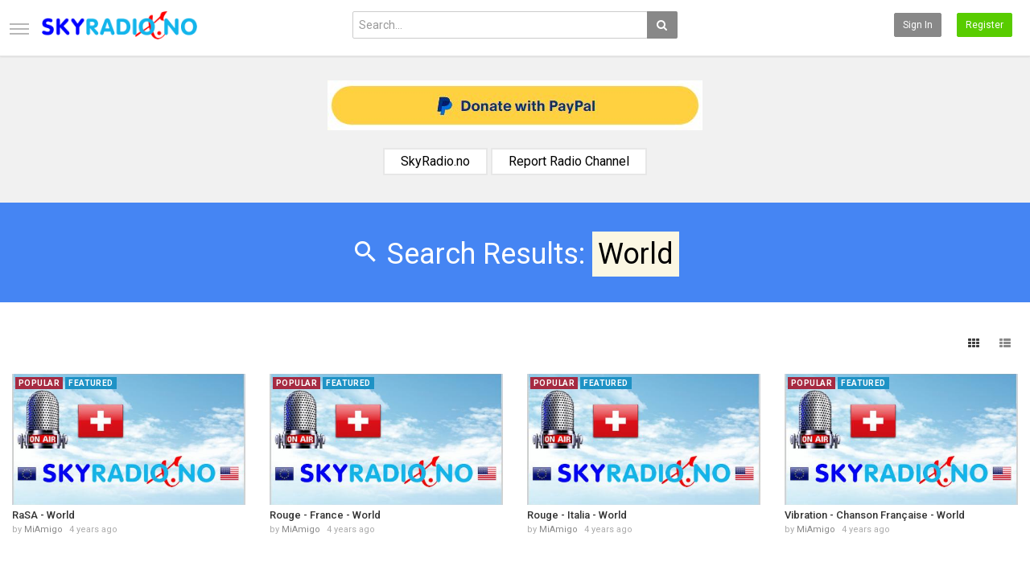

--- FILE ---
content_type: text/html; charset=utf-8
request_url: https://www.radioqx.com/tags/world/
body_size: 13578
content:
<!DOCTYPE html>
<!--[if IE 7 | IE 8]>
<html class="ie" dir="ltr">
<![endif]-->
<!--[if !(IE 7) | !(IE 8)  ]><!-->
<html dir="ltr">
<!--<![endif]-->
<head>
<meta charset="UTF-8" />

<meta name="viewport" content="width=device-width, initial-scale=1, user-scalable=no">
<title>Search Results: &amp;quot;World&amp;quot;</title>
<meta http-equiv="X-UA-Compatible" content="IE=9; IE=8; IE=7; IE=edge,chrome=1">
<meta name="title" content="Search Results: &amp;quot;World&amp;quot;" />
<meta name="keywords" content="" />
<meta name="description" content="Search Results: &amp;quot;World&amp;quot;" />
<link rel="apple-touch-icon" sizes="180x180" href="https://www.radioqx.com/templates/echo/img/apple-touch-icon.png">
<link rel="icon" type="image/png" sizes="32x32" href="https://www.radioqx.com/templates/echo/img/favicon-32x32.png">
<link rel="icon" type="image/png" sizes="16x16" href="https://www.radioqx.com/templates/echo/img/favicon-16x16.png">
<link rel="shortcut icon" href="https://www.radioqx.com/templates/echo/img/favicon.ico">
<link rel="alternate" type="application/rss+xml" title="Search Results: &amp;quot;World&amp;quot;" href="https://www.radioqx.com/rss.php" />

<!--[if lt IE 9]>
<script src="//html5shim.googlecode.com/svn/trunk/html5.js"></script>
<![endif]-->
<link rel="stylesheet" href="https://www.radioqx.com/templates/echo/css/bootstrap.min.css">

<!--[if lt IE 9]>
<script src="//css3-mediaqueries-js.googlecode.com/svn/trunk/css3-mediaqueries.js"></script>
<![endif]-->
<link rel="stylesheet" type="text/css" media="screen" href="https://www.radioqx.com/templates/echo/css/jasny-bootstrap.min.css">
<link rel="stylesheet" type="text/css" media="screen" href="https://www.radioqx.com/templates/echo/css/echo.css">
<link rel="stylesheet" type="text/css" media="screen" href="https://www.radioqx.com/templates/echo/css/animate.min.css">
<link rel="stylesheet" type="text/css" href="//fonts.googleapis.com/css?family=Roboto:400,300,500,700|Noticia+Text:400,400italic,700">
<link rel="stylesheet" type="text/css" href="//netdna.bootstrapcdn.com/font-awesome/4.4.0/css/font-awesome.min.css">
<link rel="stylesheet" type="text/css" media="screen" href="https://www.radioqx.com/templates/echo/css/custom.css">
<script type="text/javascript">
var MELODYURL = "https://www.radioqx.com";
var MELODYURL2 = "https://www.radioqx.com";
var TemplateP = "https://www.radioqx.com/templates/echo";
var _LOGGEDIN_ = false;
 
</script>

<script type="text/javascript">
 var pm_lang = {
	lights_off: "Lights off",
	lights_on: "Lights on",
	validate_name: "Please enter a name",
	validate_username: "Please enter a username",
	validate_pass: "Please provide a password",
	validate_captcha: "Please enter the validation code",
	validate_email: "Please enter a valid email address",
	validate_agree: "Please accept our policy",
	validate_name_long: "Your name must consist of at least 2 characters",
	validate_username_long: "Your username must consist of at least 2 characters",
	validate_pass_long: "Your password must be at least 5 characters long",
	validate_confirm_pass_long: "Please enter the same password as above",
	choose_category: "Please choose a category",
	validate_select_file: "No file was selected/uploaded.",
	validate_video_title: "Please enter a title for this radio",
	please_wait: "Loading...",
	// upload video page
	swfupload_status_uploaded: "Uploaded",
	swfupload_status_pending: "Continue with the rest of the form.",
	swfupload_status_queued: "Queued",
	swfupload_status_uploading: "Uploading...",
	swfupload_file: "File",
	swfupload_btn_select: "Select",
	swfupload_btn_cancel: "Cancel",
	swfupload_status_error: "Error",
	swfupload_error_oversize: "Size of the selected file(s) is greater than allowed limit",
	swfupload_friendly_maxsize: "",
	upload_errmsg2: "Bad file type. This type of files (extensions) is not allowed.",
	// playlist
	playlist_delete_confirm: "Are you sure you want to permanently delete this playlist?\n\nClick 'Cancel' to stop, 'OK' to delete.",
	playlist_delete_item_confirm: "You are about to remove this radio from your playlist.\n\nClick 'Cancel' to stop, 'OK' to delete.",
	show_more: "Show more",
	show_less: "Show less",
	delete_video_confirmation: "Are you sure you want to delete this radio?",
	browse_all: "Browse All"
 }
</script>


<style type="text/css"></style>
</head>
<body>

<nav id="myNavmenu" class="navmenu navmenu-default navmenu-fixed-left offcanvas" role="navigation">
	<div class="navslide-wrap">
		<ul class="list-unstyled">
			<li class=""><a href="https://www.radioqx.com/index.html"><i class="mico mico-home"></i>Home</a></li>
			
						<li><a class="ajax-modal" data-toggle="modal" data-backdrop="true" data-keyboard="true" href="#modal-login-form"><i class="mico mico-perm_identity"></i>Sign in</a></li>
														<li><a class="primary ajax-modal" data-toggle="modal" data-backdrop="true" data-keyboard="true" href="#modal-register-form"><i class="mico mico-input"></i>Register</a></li>
												
				</ul>
		<div class="navslide-divider"></div>
		
		<div class="navslide-header"><a href="https://www.radioqx.com/browse.html">Categories</a></div>
		<ul class="list-unstyled">
			<li><a href="https://www.radioqx.com/topvideos.html">Popular</a></li>
			<li><a href="https://www.radioqx.com/newvideos.html">New</a></li>
			<li class=""><a href="https://www.radioqx.com/browse-webradio-norway-videos-1-date.html" class="">NORWAY</a></li>
<li class="dropdown-submenu"><a href="https://www.radioqx.com/browse-webradio-videos-1-date.html" class="dropdown-submenu">WEBRADIO EUROPE</a>
<ul class='dropdown-menu'>
	<li class=""><a href="https://www.radioqx.com/browse-albania-videos-1-date.html" class="">ALBANIA</a>	</li>
	<li class=""><a href="https://www.radioqx.com/browse-webr-andorra-videos-1-date.html" class="">ANDORRA</a>	</li>
	<li class=""><a href="https://www.radioqx.com/browse-austria-videos-1-date.html" class="">AUSTRIA</a>	</li>
	<li class=""><a href="https://www.radioqx.com/browse-belgium-videos-1-date.html" class="">BELGIUM</a>	</li>
	<li class=""><a href="https://www.radioqx.com/browse-bosnia-videos-1-date.html" class="">BOSNIA &amp; HERZEGOVINA</a>	</li>
	<li class=""><a href="https://www.radioqx.com/browse-bulgaria-videos-1-date.html" class="">BULGARIA</a>	</li>
	<li class=""><a href="https://www.radioqx.com/browse-croatia-videos-1-date.html" class="">CROATIA</a>	</li>
	<li class=""><a href="https://www.radioqx.com/browse-cyprus-videos-1-date.html" class="">CYPRUS</a>	</li>
	<li class=""><a href="https://www.radioqx.com/browse-cze-rep-videos-1-date.html" class="">CZECH REPUBLIC</a>	</li>
	<li class=""><a href="https://www.radioqx.com/browse-webradio-denmark-videos-1-date.html" class="">DENMARK</a>	</li>
	<li class=""><a href="https://www.radioqx.com/browse-estonia-videos-1-date.html" class="">ESTONIA</a>	</li>
	<li class=""><a href="https://www.radioqx.com/browse-faroe-island-videos-1-date.html" class="">FAROE ISLAND</a>	</li>
	<li class=""><a href="https://www.radioqx.com/browse-web-finland-videos-1-date.html" class="">FINLAND</a>	</li>
	<li class=""><a href="https://www.radioqx.com/browse-france-videos-1-date.html" class="">FRANCE</a>	</li>
	<li class=""><a href="https://www.radioqx.com/browse-georgia-eur-videos-1-date.html" class="">GEORGIA</a>	</li>
	<li class=""><a href="https://www.radioqx.com/browse-webradio-germany-videos-1-date.html" class="">GERMANY</a>	</li>
	<li class=""><a href="https://www.radioqx.com/browse-gibraltar-videos-1-date.html" class="">GIBRALTAR</a>	</li>
	<li class=""><a href="https://www.radioqx.com/browse-greece-videos-1-date.html" class="">GREECE</a>	</li>
	<li class=""><a href="https://www.radioqx.com/browse-webradio-iceland-videos-1-date.html" class="">ICELAND</a>	</li>
	<li class=""><a href="https://www.radioqx.com/browse-ireland-videos-1-date.html" class="">IRELAND</a>	</li>
	<li class=""><a href="https://www.radioqx.com/browse-italy-videos-1-date.html" class="">ITALY</a>	</li>
	<li class=""><a href="https://www.radioqx.com/browse-latvia-videos-1-date.html" class="">LATVIA</a>	</li>
	<li class=""><a href="https://www.radioqx.com/browse-liechtenstein-videos-1-date.html" class="">LIECHTENSTEIN</a>	</li>
	<li class=""><a href="https://www.radioqx.com/browse-lithuania-videos-1-date.html" class="">LITHUANIA</a>	</li>
	<li class=""><a href="https://www.radioqx.com/browse-luxembourg-videos-1-date.html" class="">LUXEMBOURG</a>	</li>
	<li class=""><a href="https://www.radioqx.com/browse-rep-of-macedonia-videos-1-date.html" class="">REP OF MACEDONIA</a>	</li>
	<li class=""><a href="https://www.radioqx.com/browse-malta-videos-1-date.html" class="">MALTA</a>	</li>
	<li class=""><a href="https://www.radioqx.com/browse-moldova-videos-1-date.html" class="">MOLDOVA</a>	</li>
	<li class=""><a href="https://www.radioqx.com/browse-monaco-videos-1-date.html" class="">MONACO</a>	</li>
	<li class=""><a href="https://www.radioqx.com/browse-netherlands-videos-1-date.html" class="">NETHERLANDS</a>	</li>
	<li class=""><a href="https://www.radioqx.com/browse-poland-videos-1-date.html" class="">POLAND</a>	</li>
	<li class=""><a href="https://www.radioqx.com/browse-webradio-portugal-videos-1-date.html" class="">PORTUGAL</a>	</li>
	<li class=""><a href="https://www.radioqx.com/browse-romania-videos-1-date.html" class="">ROMANIA</a>	</li>
	<li class=""><a href="https://www.radioqx.com/browse-san-marino-videos-1-date.html" class="">SAN MARINO</a>	</li>
	<li class=""><a href="https://www.radioqx.com/browse-slovakia-videos-1-date.html" class="">SLOVAKIA</a>	</li>
	<li class=""><a href="https://www.radioqx.com/browse-slovenia-videos-1-date.html" class="">SLOVENIA</a>	</li>
	<li class=""><a href="https://www.radioqx.com/browse-spain-videos-1-date.html" class="">SPAIN</a>	</li>
	<li class=""><a href="https://www.radioqx.com/browse-webradio-sweden-videos-1-date.html" class="">SWEDEN</a>	</li>
	<li class=""><a href="https://www.radioqx.com/browse-switzerland-videos-1-date.html" class="">SWITZERLAND</a>	</li>
	<li class=""><a href="https://www.radioqx.com/browse-turkey-videos-1-date.html" class="">TURKEY</a>	</li>
	<li class=""><a href="https://www.radioqx.com/browse-uk-videos-1-date.html" class="">UK</a>	</li>
	<li class=""><a href="https://www.radioqx.com/browse-ukrain-videos-1-date.html" class="">UKRAIN</a>	</li>
	<li class=""><a href="https://www.radioqx.com/browse-vatican-videos-1-date.html" class="">VATICAN</a>	</li>
	<li class=""><a href="https://www.radioqx.com/browse-00-videos-1-date.html" class="">HITS 00's</a>	</li>
	<li class=""><a href="https://www.radioqx.com/browse-90-videos-1-date.html" class="">HITS 90's</a>	</li>
	<li class=""><a href="https://www.radioqx.com/browse-80-videos-1-date.html" class="">HITS 80's</a>	</li>
	<li class=""><a href="https://www.radioqx.com/browse-70-videos-1-date.html" class="">HITS 70's</a>	</li>
	<li class=""><a href="https://www.radioqx.com/browse-hits60-videos-1-date.html" class="">HITS 60's</a>	</li>
	<li class=""><a href="https://www.radioqx.com/browse-armenia-videos-1-date.html" class="">ARMENIA</a>	</li>
</ul>
</li>
<li class="dropdown-submenu"><a href="https://www.radioqx.com/browse-usa-videos-1-date.html" class="dropdown-submenu">USA</a>
<ul class='dropdown-menu'>
	<li class=""><a href="https://www.radioqx.com/browse-newyork-videos-1-date.html" class="">NEW YORK</a>	</li>
	<li class=""><a href="https://www.radioqx.com/browse-alaska-videos-1-date.html" class="">Alaska</a>	</li>
	<li class=""><a href="https://www.radioqx.com/browse-arizona-videos-1-date.html" class="">Arizona</a>	</li>
	<li class=""><a href="https://www.radioqx.com/browse-arkansas-videos-1-date.html" class="">Arkansas</a>	</li>
	<li class=""><a href="https://www.radioqx.com/browse-alabama-videos-1-date.html" class="">Alabama</a>	</li>
	<li class=""><a href="https://www.radioqx.com/browse-california-videos-1-date.html" class="">California</a>	</li>
	<li class=""><a href="https://www.radioqx.com/browse-colorado-videos-1-date.html" class="">Colorado</a>	</li>
	<li class=""><a href="https://www.radioqx.com/browse-columbia-videos-1-date.html" class="">Columbia</a>	</li>
	<li class=""><a href="https://www.radioqx.com/browse-connecticut-videos-1-date.html" class="">Connecticut</a>	</li>
	<li class=""><a href="https://www.radioqx.com/browse-delaware-videos-1-date.html" class="">Delaware</a>	</li>
	<li class=""><a href="https://www.radioqx.com/browse-florida-videos-1-date.html" class="">Florida</a>	</li>
	<li class=""><a href="https://www.radioqx.com/browse-georgia-videos-1-date.html" class="">Georgia</a>	</li>
	<li class=""><a href="https://www.radioqx.com/browse-hawaii-videos-1-date.html" class="">Hawaii</a>	</li>
	<li class=""><a href="https://www.radioqx.com/browse-idaho-videos-1-date.html" class="">Idaho</a>	</li>
	<li class=""><a href="https://www.radioqx.com/browse-illinois-videos-1-date.html" class="">Illinois</a>	</li>
	<li class=""><a href="https://www.radioqx.com/browse-indiana-videos-1-date.html" class="">Indiana</a>	</li>
	<li class=""><a href="https://www.radioqx.com/browse-iowa-videos-1-date.html" class="">Iowa</a>	</li>
	<li class=""><a href="https://www.radioqx.com/browse-kansas-videos-1-date.html" class="">Kansas</a>	</li>
	<li class=""><a href="https://www.radioqx.com/browse-kentucky-videos-1-date.html" class="">Kentucky</a>	</li>
	<li class=""><a href="https://www.radioqx.com/browse-louisiana-videos-1-date.html" class="">Louisiana</a>	</li>
	<li class=""><a href="https://www.radioqx.com/browse-maine-videos-1-date.html" class="">Maine</a>	</li>
	<li class=""><a href="https://www.radioqx.com/browse-maryland-videos-1-date.html" class="">Maryland</a>	</li>
	<li class=""><a href="https://www.radioqx.com/browse-massachusetts-videos-1-date.html" class="">Massachusetts</a>	</li>
	<li class=""><a href="https://www.radioqx.com/browse-michigan-videos-1-date.html" class="">Michigan</a>	</li>
	<li class=""><a href="https://www.radioqx.com/browse-minnesota-videos-1-date.html" class="">Minnesota</a>	</li>
	<li class=""><a href="https://www.radioqx.com/browse-mississippi-videos-1-date.html" class="">Mississippi</a>	</li>
	<li class=""><a href="https://www.radioqx.com/browse-missouri-videos-1-date.html" class="">Missouri</a>	</li>
	<li class=""><a href="https://www.radioqx.com/browse-montana-videos-1-date.html" class="">Montana</a>	</li>
	<li class=""><a href="https://www.radioqx.com/browse-nebraska-videos-1-date.html" class="">Nebraska</a>	</li>
	<li class=""><a href="https://www.radioqx.com/browse-nevada-videos-1-date.html" class="">Nevada</a>	</li>
	<li class=""><a href="https://www.radioqx.com/browse-newhampshire-videos-1-date.html" class="">New Hampshire</a>	</li>
	<li class=""><a href="https://www.radioqx.com/browse-newjersey-videos-1-date.html" class="">New Jersey</a>	</li>
	<li class=""><a href="https://www.radioqx.com/browse-newmexico-videos-1-date.html" class="">New Mexico</a>	</li>
	<li class=""><a href="https://www.radioqx.com/browse-northcarolina-videos-1-date.html" class="">North Carolina</a>	</li>
	<li class=""><a href="https://www.radioqx.com/browse-northdakota-videos-1-date.html" class="">North Dakota</a>	</li>
	<li class=""><a href="https://www.radioqx.com/browse-ohio-videos-1-date.html" class="">Ohio</a>	</li>
	<li class=""><a href="https://www.radioqx.com/browse-oklahoma-videos-1-date.html" class="">Oklahoma</a>	</li>
	<li class=""><a href="https://www.radioqx.com/browse-oregon-videos-1-date.html" class="">Oregon</a>	</li>
	<li class=""><a href="https://www.radioqx.com/browse-pennsylvania-videos-1-date.html" class="">Pennsylvania</a>	</li>
	<li class=""><a href="https://www.radioqx.com/browse-rhodeisland-videos-1-date.html" class="">Rhode Island</a>	</li>
	<li class=""><a href="https://www.radioqx.com/browse-southcarolina-videos-1-date.html" class="">South Carolina</a>	</li>
	<li class=""><a href="https://www.radioqx.com/browse-southdakota-videos-1-date.html" class="">South Dakota</a>	</li>
	<li class=""><a href="https://www.radioqx.com/browse-tennessee-videos-1-date.html" class="">Tennessee</a>	</li>
	<li class=""><a href="https://www.radioqx.com/browse-texas-videos-1-date.html" class="">Texas</a>	</li>
	<li class=""><a href="https://www.radioqx.com/browse-utah-videos-1-date.html" class="">Utah</a>	</li>
	<li class=""><a href="https://www.radioqx.com/browse-vermont-videos-1-date.html" class="">Vermont</a>	</li>
	<li class=""><a href="https://www.radioqx.com/browse-virginia-videos-1-date.html" class="">Virginia</a>	</li>
	<li class=""><a href="https://www.radioqx.com/browse-washington-videos-1-date.html" class="">Washington</a>	</li>
	<li class=""><a href="https://www.radioqx.com/browse-wverginia-videos-1-date.html" class="">West Verginia</a>	</li>
	<li class=""><a href="https://www.radioqx.com/browse-wisconsin-videos-1-date.html" class="">Wisconsin</a>	</li>
	<li class=""><a href="https://www.radioqx.com/browse-wyoming-videos-1-date.html" class="">Wyoming</a>	</li>
	<li class=""><a href="https://www.radioqx.com/browse-country-usa-videos-1-date.html" class="">COUNTRY USA</a>	</li>
</ul>
</li>
<li class=""><a href="https://www.radioqx.com/browse-our-channel-videos-1-date.html" class="">MIAMIGO</a></li>
<li class=""><a href="https://www.radioqx.com/browse-flrad-videos-1-date.html" class="">FLIGHTs RADIO</a></li>
<li class=""><a href="https://www.radioqx.com/browse-norsk-videos-1-date.html" class="">NORSK - NORWEGIAN</a></li>
<li class="dropdown-submenu"><a href="https://www.radioqx.com/browse-waiting-videos-1-date.html" class="dropdown-submenu">WAITING</a>
<ul class='dropdown-menu'>
	<li class=""><a href="https://www.radioqx.com/browse-hungary-videos-1-date.html" class="">HUNGARY</a>	</li>
	<li class=""><a href="https://www.radioqx.com/browse-belarus-videos-1-date.html" class="">BELARUS</a>	</li>
	<li class=""><a href="https://www.radioqx.com/browse-serbia-videos-1-date.html" class="">SERBIA</a>	</li>
	<li class=""><a href="https://www.radioqx.com/browse-montenegro-videos-1-date.html" class="">MONTENEGRO</a>	</li>
</ul>
</li>
<li class=""><a href="https://www.radioqx.com/browse-world-videos-1-date.html" class="">WORLD</a></li>

		</ul>
		<div class="navslide-divider"></div>

		


	</div>
</nav>

<div class="container-fluid no-padding">
<header class="pm-top-head header-bg">
	<div class="row">
		<div class="col-xs-7 col-sm-4 col-md-4">
			<a href="#" data-toggle="offcanvas" data-target="#myNavmenu" data-canvas="body" id="navslide-toggle"><span>Show menu</span></a>
			<div class="header-logo">
							<a href="https://www.radioqx.com/index.html" rel="home"><img src="//www.radioqx.com/uploads/custom-logo.png" alt="SKYRADIO.NO" title="SKYRADIO.NO" border="0" /></a>
						</div>
		</div>
		<div class="hidden-xs col-sm-4 col-md-4" id="pm-top-search">
						<form action="https://www.radioqx.com/search.php" method="get" id="search" class="pm-search-form" name="search" onSubmit="return validateSearch('true');">
				<div class="input-group">
					<input class="form-control" id="pm-search" size="16" name="keywords" type="text" placeholder="Search..." x-webkit-speech="x-webkit-speech" onwebkitspeechchange="this.form.submit();" onblur="fill();" autocomplete="off">
					<input class="form-control" id="pm-video-id" size="16" name="video-id" type="hidden">
					<span class="input-group-btn">
						<button class="btn btn-default" type="submit"><i class="fa fa-search"></i></button>
					</span>
				</div><!-- /input-group -->
			</form>
			<div class="pm-search-suggestions hide-me">
				<ul class="pm-search-suggestions-list list-unstyled"></ul>
			</div>
					</div>

				<div class="col-xs-5 col-sm-4 col-md-4">
			<ul class="list-inline navbar-pmuser">
				<li class="hidden-sm hidden-md hidden-lg"><a href="#" id="pm-top-mobile-search-show" class="" title="Search"><i class="mico mico-search"></i></a></li>
				<li class="hidden-xs"><a class="btn btn-sm btn-default ajax-modal" data-toggle="modal" data-backdrop="true" data-keyboard="true" href="#modal-login-form">Sign in</a></li>
														<li class="hidden-xs"><a class="btn btn-sm btn-success ajax-modal" data-toggle="modal" data-backdrop="true" data-keyboard="true" href="#modal-register-form">Register</a></li>
												</ul>
		</div>
			</div><!--.row-->
</header>


	<div class="modal" id="modal-login-form">
	<div class="modal-dialog modal-sm">
		<div class="modal-content">
			<div class="modal-header">
			<button type="button" class="close" data-dismiss="modal"><span aria-hidden="true">&times;</span><span class="sr-only">Close</span></button>
				<h4 class="modal-title">Sign in</h4>
			</div>
			<div class="modal-body">
								<div class="hidden-md hidden-lg">
					<label>Don't have an account yet? Register today!</label>
												<a class="btn btn-sm btn-block btn-success ajax-modal" data-toggle="modal" data-dismiss="modal" data-backdrop="true" data-keyboard="true" href="#modal-register-form">Register</a>
											<hr />
				</div>
				
				<form name="login_form" id="login-form" method="post" action="https://www.radioqx.com/login.php">
	<div class="form-group">
		<label for="username">Username/Email</label>
		<input type="text" class="form-control" name="username" value="" placeholder="Username/Email">
	</div>
	<div class="form-group">
		<label for="pass">Password</label>
		<input type="password" class="form-control" id="pass" name="pass" maxlength="32" autocomplete="off" placeholder="Password">
	</div>
	<div class="form-group">
		<button type="submit" name="Login" value="Login" class="btn btn-success btn-with-loader" data-loading-text="Signing in...">Login</button> 
		<small><a href="https://www.radioqx.com/login.html?do=forgot_pass">Forgot your password?</a></small>
	</div>
</form>								<hr />
				<div class="pm-social-accounts">
					<label>Login with your social account</label>
										<a href="https://www.radioqx.com/login.php?do=facebook" class="btn btn-facebook" rel="nofollow"><i class="fa fa-facebook-square"></i>Facebook</a>
																			</div>
				<div class="google-login-response"></div>
				<div class="clearfix"></div>
							</div>
		</div>
	</div>
</div>		<div class="modal" id="modal-register-form">
	<div class="modal-dialog modal-sm">
		<div class="modal-content">
			<div class="modal-header">
			<button type="button" class="close" data-dismiss="modal"><span aria-hidden="true">&times;</span><span class="sr-only">Close</span></button>
				<h4 class="modal-title">Create your account</h4>
			</div>
			<div class="modal-body">
								<hr />
				<div class="pm-social-accounts">
					<label>Register with your social account</label>
										<a href="https://www.radioqx.com/login.php?do=facebook" class="btn btn-facebook" rel="nofollow"><i class="fa fa-facebook-square"></i>Facebook</a>
																			</div>
				<div class="google-login-response"></div>
				<div class="clearfix"></div>
				<hr />
								<a href="https://www.radioqx.com/register.html" class="btn btn-info btn-block">Register with E-mail</a>
			</div>
		</div>
	</div>
</div>	
<a id="top"></a>

<div class="mastcontent-wrap">
<div class="pm-ads-banner" align="center"><center>
<script language=javascript src="https://www.radioqx.com/banner/skyradio/csBanner.cgi?g=88&js=Y"></script>
</center>
<img src="https://www.radioqx.com/ajax.php?p=stats&do=show&aid=1&at=1" width="1" height="1" border="0" /></div>
 
<div id="category-header" class="container-fluid pm-search-videos-page">
	<div class="pm-category-highlight animated fadeInLeft">
		<h1><i class="mico mico-search"></i> Search Results: <mark>World</mark></h1>
	</div>
</div>
<div id="content">
	<div class="container-fluid">
	  <div class="row">
		<div class="col-md-12">
			<div class="pm-section-head">
			<div class="btn-group btn-group-sort">
			<button class="btn btn-default" id="show-grid"><i class="fa fa-th"></i> </button>
			<button class="btn btn-default" id="show-list"><i class="fa fa-th-list"></i></button>
			</div>
			</div>
			
			
			

						<ul class="row pm-ul-browse-videos list-unstyled" id="pm-grid">
							<li class="col-xs-6 col-sm-4 col-md-3">
				<div class="thumbnail">
	<div class="pm-video-thumb">
		
		
								<a class="pm-watch-later-add btn btn-xs btn-default hidden-xs" rel="tooltip" data-placement="left" title="Watch Later" data-toggle="modal" data-backdrop="true" data-keyboard="true" href="#modal-login-form"><i class="fa fa-clock-o"></i></a>
							<a href="https://www.radioqx.com/rasa-world_fe2c79b60.html" title="RaSA - World">
									<div class="pm-video-labels hidden-xs">
												<span class="label label-pop">Popular</span>				<span class="label label-featured">Featured</span>			</div>
						<img src="https://www.radioqx.com/templates/echo/img/echo-lzld.png" alt="RaSA - World" data-echo="https://www.radioqx.com/uploads/thumbs/fe2c79b60-1.jpg" class="img-responsive">
		<span class="overlay"></span>
		</a>
	</div>

	<div class="caption">
		<h3><a href="https://www.radioqx.com/rasa-world_fe2c79b60.html" title="RaSA - World" class="ellipsis">RaSA - World</a></h3>
				<div class="pm-video-meta hidden-xs">
			<span class="pm-video-author">by <a href="https://www.radioqx.com/user/MiAmigo/">MiAmigo</a></span>
			<span class="pm-video-since"><time datetime="2021-07-05T19:57:45+0000" title="Monday, July 5, 2021 7:57 PM">4 years ago</time></span>
			<!--
			<span class="pm-video-views"><i class="fa fa-eye"></i> 372</span>
			<span class=""><i class="fa fa-thumbs-up"></i> 0</span>
			-->
		</div>
			</div>
</div>				</li>
							<li class="col-xs-6 col-sm-4 col-md-3">
				<div class="thumbnail">
	<div class="pm-video-thumb">
		
		
								<a class="pm-watch-later-add btn btn-xs btn-default hidden-xs" rel="tooltip" data-placement="left" title="Watch Later" data-toggle="modal" data-backdrop="true" data-keyboard="true" href="#modal-login-form"><i class="fa fa-clock-o"></i></a>
							<a href="https://www.radioqx.com/rouge-france-world_e0efd4a90.html" title="Rouge - France - World">
									<div class="pm-video-labels hidden-xs">
												<span class="label label-pop">Popular</span>				<span class="label label-featured">Featured</span>			</div>
						<img src="https://www.radioqx.com/templates/echo/img/echo-lzld.png" alt="Rouge - France - World" data-echo="https://www.radioqx.com/uploads/thumbs/e0efd4a90-1.jpg" class="img-responsive">
		<span class="overlay"></span>
		</a>
	</div>

	<div class="caption">
		<h3><a href="https://www.radioqx.com/rouge-france-world_e0efd4a90.html" title="Rouge - France - World" class="ellipsis">Rouge - France - World</a></h3>
				<div class="pm-video-meta hidden-xs">
			<span class="pm-video-author">by <a href="https://www.radioqx.com/user/MiAmigo/">MiAmigo</a></span>
			<span class="pm-video-since"><time datetime="2021-07-05T19:41:02+0000" title="Monday, July 5, 2021 7:41 PM">4 years ago</time></span>
			<!--
			<span class="pm-video-views"><i class="fa fa-eye"></i> 443</span>
			<span class=""><i class="fa fa-thumbs-up"></i> 0</span>
			-->
		</div>
			</div>
</div>				</li>
							<li class="col-xs-6 col-sm-4 col-md-3">
				<div class="thumbnail">
	<div class="pm-video-thumb">
		
		
								<a class="pm-watch-later-add btn btn-xs btn-default hidden-xs" rel="tooltip" data-placement="left" title="Watch Later" data-toggle="modal" data-backdrop="true" data-keyboard="true" href="#modal-login-form"><i class="fa fa-clock-o"></i></a>
							<a href="https://www.radioqx.com/rouge-italia-world_5efc5033a.html" title="Rouge - Italia - World">
									<div class="pm-video-labels hidden-xs">
												<span class="label label-pop">Popular</span>				<span class="label label-featured">Featured</span>			</div>
						<img src="https://www.radioqx.com/templates/echo/img/echo-lzld.png" alt="Rouge - Italia - World" data-echo="https://www.radioqx.com/uploads/thumbs/5efc5033a-1.jpg" class="img-responsive">
		<span class="overlay"></span>
		</a>
	</div>

	<div class="caption">
		<h3><a href="https://www.radioqx.com/rouge-italia-world_5efc5033a.html" title="Rouge - Italia - World" class="ellipsis">Rouge - Italia - World</a></h3>
				<div class="pm-video-meta hidden-xs">
			<span class="pm-video-author">by <a href="https://www.radioqx.com/user/MiAmigo/">MiAmigo</a></span>
			<span class="pm-video-since"><time datetime="2021-07-05T19:39:20+0000" title="Monday, July 5, 2021 7:39 PM">4 years ago</time></span>
			<!--
			<span class="pm-video-views"><i class="fa fa-eye"></i> 464</span>
			<span class=""><i class="fa fa-thumbs-up"></i> 0</span>
			-->
		</div>
			</div>
</div>				</li>
							<li class="col-xs-6 col-sm-4 col-md-3">
				<div class="thumbnail">
	<div class="pm-video-thumb">
		
		
								<a class="pm-watch-later-add btn btn-xs btn-default hidden-xs" rel="tooltip" data-placement="left" title="Watch Later" data-toggle="modal" data-backdrop="true" data-keyboard="true" href="#modal-login-form"><i class="fa fa-clock-o"></i></a>
							<a href="https://www.radioqx.com/vibration-chanson-francaise-world_088400fb2.html" title="Vibration - Chanson Française - World">
									<div class="pm-video-labels hidden-xs">
												<span class="label label-pop">Popular</span>				<span class="label label-featured">Featured</span>			</div>
						<img src="https://www.radioqx.com/templates/echo/img/echo-lzld.png" alt="Vibration - Chanson Française - World" data-echo="https://www.radioqx.com/uploads/thumbs/088400fb2-1.jpg" class="img-responsive">
		<span class="overlay"></span>
		</a>
	</div>

	<div class="caption">
		<h3><a href="https://www.radioqx.com/vibration-chanson-francaise-world_088400fb2.html" title="Vibration - Chanson Française - World" class="ellipsis">Vibration - Chanson Française - World</a></h3>
				<div class="pm-video-meta hidden-xs">
			<span class="pm-video-author">by <a href="https://www.radioqx.com/user/MiAmigo/">MiAmigo</a></span>
			<span class="pm-video-since"><time datetime="2021-07-05T18:45:09+0000" title="Monday, July 5, 2021 6:45 PM">4 years ago</time></span>
			<!--
			<span class="pm-video-views"><i class="fa fa-eye"></i> 397</span>
			<span class=""><i class="fa fa-thumbs-up"></i> 0</span>
			-->
		</div>
			</div>
</div>				</li>
							<li class="col-xs-6 col-sm-4 col-md-3">
				<div class="thumbnail">
	<div class="pm-video-thumb">
		
		
								<a class="pm-watch-later-add btn btn-xs btn-default hidden-xs" rel="tooltip" data-placement="left" title="Watch Later" data-toggle="modal" data-backdrop="true" data-keyboard="true" href="#modal-login-form"><i class="fa fa-clock-o"></i></a>
							<a href="https://www.radioqx.com/vibration-vibracao-world_5bc549fd6.html" title="Vibration - Vibração - World">
									<div class="pm-video-labels hidden-xs">
												<span class="label label-pop">Popular</span>				<span class="label label-featured">Featured</span>			</div>
						<img src="https://www.radioqx.com/templates/echo/img/echo-lzld.png" alt="Vibration - Vibração - World" data-echo="https://www.radioqx.com/uploads/thumbs/5bc549fd6-1.jpg" class="img-responsive">
		<span class="overlay"></span>
		</a>
	</div>

	<div class="caption">
		<h3><a href="https://www.radioqx.com/vibration-vibracao-world_5bc549fd6.html" title="Vibration - Vibração - World" class="ellipsis">Vibration - Vibração - World</a></h3>
				<div class="pm-video-meta hidden-xs">
			<span class="pm-video-author">by <a href="https://www.radioqx.com/user/MiAmigo/">MiAmigo</a></span>
			<span class="pm-video-since"><time datetime="2021-07-05T18:37:51+0000" title="Monday, July 5, 2021 6:37 PM">4 years ago</time></span>
			<!--
			<span class="pm-video-views"><i class="fa fa-eye"></i> 464</span>
			<span class=""><i class="fa fa-thumbs-up"></i> 0</span>
			-->
		</div>
			</div>
</div>				</li>
							<li class="col-xs-6 col-sm-4 col-md-3">
				<div class="thumbnail">
	<div class="pm-video-thumb">
		
		
								<a class="pm-watch-later-add btn btn-xs btn-default hidden-xs" rel="tooltip" data-placement="left" title="Watch Later" data-toggle="modal" data-backdrop="true" data-keyboard="true" href="#modal-login-form"><i class="fa fa-clock-o"></i></a>
							<a href="https://www.radioqx.com/akous-gazi-world_0c290ee8a.html" title="Akous Gazi - World">
									<div class="pm-video-labels hidden-xs">
												<span class="label label-pop">Popular</span>				<span class="label label-featured">Featured</span>			</div>
						<img src="https://www.radioqx.com/templates/echo/img/echo-lzld.png" alt="Akous Gazi - World" data-echo="https://www.radioqx.com/uploads/thumbs/0c290ee8a-1.jpg" class="img-responsive">
		<span class="overlay"></span>
		</a>
	</div>

	<div class="caption">
		<h3><a href="https://www.radioqx.com/akous-gazi-world_0c290ee8a.html" title="Akous Gazi - World" class="ellipsis">Akous Gazi - World</a></h3>
				<div class="pm-video-meta hidden-xs">
			<span class="pm-video-author">by <a href="https://www.radioqx.com/user/MiAmigo/">MiAmigo</a></span>
			<span class="pm-video-since"><time datetime="2021-07-05T09:42:52+0000" title="Monday, July 5, 2021 9:42 AM">4 years ago</time></span>
			<!--
			<span class="pm-video-views"><i class="fa fa-eye"></i> 413</span>
			<span class=""><i class="fa fa-thumbs-up"></i> 0</span>
			-->
		</div>
			</div>
</div>				</li>
							<li class="col-xs-6 col-sm-4 col-md-3">
				<div class="thumbnail">
	<div class="pm-video-thumb">
		
		
								<a class="pm-watch-later-add btn btn-xs btn-default hidden-xs" rel="tooltip" data-placement="left" title="Watch Later" data-toggle="modal" data-backdrop="true" data-keyboard="true" href="#modal-login-form"><i class="fa fa-clock-o"></i></a>
							<a href="https://www.radioqx.com/akous-palko-world_03ba091fb.html" title="Akous Palko - World">
									<div class="pm-video-labels hidden-xs">
												<span class="label label-pop">Popular</span>				<span class="label label-featured">Featured</span>			</div>
						<img src="https://www.radioqx.com/templates/echo/img/echo-lzld.png" alt="Akous Palko - World" data-echo="https://www.radioqx.com/uploads/thumbs/03ba091fb-1.jpg" class="img-responsive">
		<span class="overlay"></span>
		</a>
	</div>

	<div class="caption">
		<h3><a href="https://www.radioqx.com/akous-palko-world_03ba091fb.html" title="Akous Palko - World" class="ellipsis">Akous Palko - World</a></h3>
				<div class="pm-video-meta hidden-xs">
			<span class="pm-video-author">by <a href="https://www.radioqx.com/user/MiAmigo/">MiAmigo</a></span>
			<span class="pm-video-since"><time datetime="2021-07-05T09:40:03+0000" title="Monday, July 5, 2021 9:40 AM">4 years ago</time></span>
			<!--
			<span class="pm-video-views"><i class="fa fa-eye"></i> 391</span>
			<span class=""><i class="fa fa-thumbs-up"></i> 0</span>
			-->
		</div>
			</div>
</div>				</li>
							<li class="col-xs-6 col-sm-4 col-md-3">
				<div class="thumbnail">
	<div class="pm-video-thumb">
		
		
								<a class="pm-watch-later-add btn btn-xs btn-default hidden-xs" rel="tooltip" data-placement="left" title="Watch Later" data-toggle="modal" data-backdrop="true" data-keyboard="true" href="#modal-login-form"><i class="fa fa-clock-o"></i></a>
							<a href="https://www.radioqx.com/arion-radio-1-world_7cd38facd.html" title="Arion Radio 1 - World">
									<div class="pm-video-labels hidden-xs">
												<span class="label label-pop">Popular</span>				<span class="label label-featured">Featured</span>			</div>
						<img src="https://www.radioqx.com/templates/echo/img/echo-lzld.png" alt="Arion Radio 1 - World" data-echo="https://www.radioqx.com/uploads/thumbs/7cd38facd-1.jpg" class="img-responsive">
		<span class="overlay"></span>
		</a>
	</div>

	<div class="caption">
		<h3><a href="https://www.radioqx.com/arion-radio-1-world_7cd38facd.html" title="Arion Radio 1 - World" class="ellipsis">Arion Radio 1 - World</a></h3>
				<div class="pm-video-meta hidden-xs">
			<span class="pm-video-author">by <a href="https://www.radioqx.com/user/MiAmigo/">MiAmigo</a></span>
			<span class="pm-video-since"><time datetime="2021-07-05T09:22:45+0000" title="Monday, July 5, 2021 9:22 AM">4 years ago</time></span>
			<!--
			<span class="pm-video-views"><i class="fa fa-eye"></i> 400</span>
			<span class=""><i class="fa fa-thumbs-up"></i> 0</span>
			-->
		</div>
			</div>
</div>				</li>
							<li class="col-xs-6 col-sm-4 col-md-3">
				<div class="thumbnail">
	<div class="pm-video-thumb">
		
		
								<a class="pm-watch-later-add btn btn-xs btn-default hidden-xs" rel="tooltip" data-placement="left" title="Watch Later" data-toggle="modal" data-backdrop="true" data-keyboard="true" href="#modal-login-form"><i class="fa fa-clock-o"></i></a>
							<a href="https://www.radioqx.com/arion-radio-laikos-world_937d1280f.html" title="Arion Radio Laikos - World">
									<div class="pm-video-labels hidden-xs">
												<span class="label label-pop">Popular</span>				<span class="label label-featured">Featured</span>			</div>
						<img src="https://www.radioqx.com/templates/echo/img/echo-lzld.png" alt="Arion Radio Laikos - World" data-echo="https://www.radioqx.com/uploads/thumbs/937d1280f-1.jpg" class="img-responsive">
		<span class="overlay"></span>
		</a>
	</div>

	<div class="caption">
		<h3><a href="https://www.radioqx.com/arion-radio-laikos-world_937d1280f.html" title="Arion Radio Laikos - World" class="ellipsis">Arion Radio Laikos - World</a></h3>
				<div class="pm-video-meta hidden-xs">
			<span class="pm-video-author">by <a href="https://www.radioqx.com/user/MiAmigo/">MiAmigo</a></span>
			<span class="pm-video-since"><time datetime="2021-07-05T09:21:11+0000" title="Monday, July 5, 2021 9:21 AM">4 years ago</time></span>
			<!--
			<span class="pm-video-views"><i class="fa fa-eye"></i> 450</span>
			<span class=""><i class="fa fa-thumbs-up"></i> 0</span>
			-->
		</div>
			</div>
</div>				</li>
							<li class="col-xs-6 col-sm-4 col-md-3">
				<div class="thumbnail">
	<div class="pm-video-thumb">
		
		
								<a class="pm-watch-later-add btn btn-xs btn-default hidden-xs" rel="tooltip" data-placement="left" title="Watch Later" data-toggle="modal" data-backdrop="true" data-keyboard="true" href="#modal-login-form"><i class="fa fa-clock-o"></i></a>
							<a href="https://www.radioqx.com/derti-986-world_d3fb1e426.html" title="Derti 98.6 - World">
									<div class="pm-video-labels hidden-xs">
												<span class="label label-pop">Popular</span>				<span class="label label-featured">Featured</span>			</div>
						<img src="https://www.radioqx.com/templates/echo/img/echo-lzld.png" alt="Derti 98.6 - World" data-echo="https://www.radioqx.com/uploads/thumbs/d3fb1e426-1.jpg" class="img-responsive">
		<span class="overlay"></span>
		</a>
	</div>

	<div class="caption">
		<h3><a href="https://www.radioqx.com/derti-986-world_d3fb1e426.html" title="Derti 98.6 - World" class="ellipsis">Derti 98.6 - World</a></h3>
				<div class="pm-video-meta hidden-xs">
			<span class="pm-video-author">by <a href="https://www.radioqx.com/user/MiAmigo/">MiAmigo</a></span>
			<span class="pm-video-since"><time datetime="2021-07-05T09:06:27+0000" title="Monday, July 5, 2021 9:06 AM">4 years ago</time></span>
			<!--
			<span class="pm-video-views"><i class="fa fa-eye"></i> 427</span>
			<span class=""><i class="fa fa-thumbs-up"></i> 0</span>
			-->
		</div>
			</div>
</div>				</li>
							<li class="col-xs-6 col-sm-4 col-md-3">
				<div class="thumbnail">
	<div class="pm-video-thumb">
		
		
								<a class="pm-watch-later-add btn btn-xs btn-default hidden-xs" rel="tooltip" data-placement="left" title="Watch Later" data-toggle="modal" data-backdrop="true" data-keyboard="true" href="#modal-login-form"><i class="fa fa-clock-o"></i></a>
							<a href="https://www.radioqx.com/diavlos-911-fm-%ce%b4%ce%af%ce%b1%cf%85%ce%bb%ce%bf%cf%82-world_4a5754ed0.html" title="Diavlos 91.1 FM Δίαυλος - World">
									<div class="pm-video-labels hidden-xs">
												<span class="label label-pop">Popular</span>				<span class="label label-featured">Featured</span>			</div>
						<img src="https://www.radioqx.com/templates/echo/img/echo-lzld.png" alt="Diavlos 91.1 FM Δίαυλος - World" data-echo="https://www.radioqx.com/uploads/thumbs/4a5754ed0-1.jpg" class="img-responsive">
		<span class="overlay"></span>
		</a>
	</div>

	<div class="caption">
		<h3><a href="https://www.radioqx.com/diavlos-911-fm-%ce%b4%ce%af%ce%b1%cf%85%ce%bb%ce%bf%cf%82-world_4a5754ed0.html" title="Diavlos 91.1 FM Δίαυλος - World" class="ellipsis">Diavlos 91.1 FM Δίαυλος - World</a></h3>
				<div class="pm-video-meta hidden-xs">
			<span class="pm-video-author">by <a href="https://www.radioqx.com/user/MiAmigo/">MiAmigo</a></span>
			<span class="pm-video-since"><time datetime="2021-07-05T09:05:25+0000" title="Monday, July 5, 2021 9:05 AM">4 years ago</time></span>
			<!--
			<span class="pm-video-views"><i class="fa fa-eye"></i> 457</span>
			<span class=""><i class="fa fa-thumbs-up"></i> 0</span>
			-->
		</div>
			</div>
</div>				</li>
							<li class="col-xs-6 col-sm-4 col-md-3">
				<div class="thumbnail">
	<div class="pm-video-thumb">
		
		
								<a class="pm-watch-later-add btn btn-xs btn-default hidden-xs" rel="tooltip" data-placement="left" title="Watch Later" data-toggle="modal" data-backdrop="true" data-keyboard="true" href="#modal-login-form"><i class="fa fa-clock-o"></i></a>
							<a href="https://www.radioqx.com/diesi-1013-world_54333c91f.html" title="Diesi 101.3 - World">
									<div class="pm-video-labels hidden-xs">
												<span class="label label-pop">Popular</span>				<span class="label label-featured">Featured</span>			</div>
						<img src="https://www.radioqx.com/templates/echo/img/echo-lzld.png" alt="Diesi 101.3 - World" data-echo="https://www.radioqx.com/uploads/thumbs/54333c91f-1.jpg" class="img-responsive">
		<span class="overlay"></span>
		</a>
	</div>

	<div class="caption">
		<h3><a href="https://www.radioqx.com/diesi-1013-world_54333c91f.html" title="Diesi 101.3 - World" class="ellipsis">Diesi 101.3 - World</a></h3>
				<div class="pm-video-meta hidden-xs">
			<span class="pm-video-author">by <a href="https://www.radioqx.com/user/MiAmigo/">MiAmigo</a></span>
			<span class="pm-video-since"><time datetime="2021-07-05T09:04:31+0000" title="Monday, July 5, 2021 9:04 AM">4 years ago</time></span>
			<!--
			<span class="pm-video-views"><i class="fa fa-eye"></i> 413</span>
			<span class=""><i class="fa fa-thumbs-up"></i> 0</span>
			-->
		</div>
			</div>
</div>				</li>
							<li class="col-xs-6 col-sm-4 col-md-3">
				<div class="thumbnail">
	<div class="pm-video-thumb">
		
		
								<a class="pm-watch-later-add btn btn-xs btn-default hidden-xs" rel="tooltip" data-placement="left" title="Watch Later" data-toggle="modal" data-backdrop="true" data-keyboard="true" href="#modal-login-form"><i class="fa fa-clock-o"></i></a>
							<a href="https://www.radioqx.com/dream-906-fm-world_21eb9297e.html" title="Dream 90.6 FM - World">
									<div class="pm-video-labels hidden-xs">
												<span class="label label-pop">Popular</span>				<span class="label label-featured">Featured</span>			</div>
						<img src="https://www.radioqx.com/templates/echo/img/echo-lzld.png" alt="Dream 90.6 FM - World" data-echo="https://www.radioqx.com/uploads/thumbs/21eb9297e-1.jpg" class="img-responsive">
		<span class="overlay"></span>
		</a>
	</div>

	<div class="caption">
		<h3><a href="https://www.radioqx.com/dream-906-fm-world_21eb9297e.html" title="Dream 90.6 FM - World" class="ellipsis">Dream 90.6 FM - World</a></h3>
				<div class="pm-video-meta hidden-xs">
			<span class="pm-video-author">by <a href="https://www.radioqx.com/user/MiAmigo/">MiAmigo</a></span>
			<span class="pm-video-since"><time datetime="2021-07-05T09:02:11+0000" title="Monday, July 5, 2021 9:02 AM">4 years ago</time></span>
			<!--
			<span class="pm-video-views"><i class="fa fa-eye"></i> 407</span>
			<span class=""><i class="fa fa-thumbs-up"></i> 0</span>
			-->
		</div>
			</div>
</div>				</li>
							<li class="col-xs-6 col-sm-4 col-md-3">
				<div class="thumbnail">
	<div class="pm-video-thumb">
		
		
								<a class="pm-watch-later-add btn btn-xs btn-default hidden-xs" rel="tooltip" data-placement="left" title="Watch Later" data-toggle="modal" data-backdrop="true" data-keyboard="true" href="#modal-login-form"><i class="fa fa-clock-o"></i></a>
							<a href="https://www.radioqx.com/ekrixi-997-fm-world_14ca02071.html" title="Ekrixi 99.7 FM - World">
									<div class="pm-video-labels hidden-xs">
												<span class="label label-pop">Popular</span>				<span class="label label-featured">Featured</span>			</div>
						<img src="https://www.radioqx.com/templates/echo/img/echo-lzld.png" alt="Ekrixi 99.7 FM - World" data-echo="https://www.radioqx.com/uploads/thumbs/14ca02071-1.jpg" class="img-responsive">
		<span class="overlay"></span>
		</a>
	</div>

	<div class="caption">
		<h3><a href="https://www.radioqx.com/ekrixi-997-fm-world_14ca02071.html" title="Ekrixi 99.7 FM - World" class="ellipsis">Ekrixi 99.7 FM - World</a></h3>
				<div class="pm-video-meta hidden-xs">
			<span class="pm-video-author">by <a href="https://www.radioqx.com/user/MiAmigo/">MiAmigo</a></span>
			<span class="pm-video-since"><time datetime="2021-07-05T08:59:28+0000" title="Monday, July 5, 2021 8:59 AM">4 years ago</time></span>
			<!--
			<span class="pm-video-views"><i class="fa fa-eye"></i> 453</span>
			<span class=""><i class="fa fa-thumbs-up"></i> 0</span>
			-->
		</div>
			</div>
</div>				</li>
							<li class="col-xs-6 col-sm-4 col-md-3">
				<div class="thumbnail">
	<div class="pm-video-thumb">
		
		
								<a class="pm-watch-later-add btn btn-xs btn-default hidden-xs" rel="tooltip" data-placement="left" title="Watch Later" data-toggle="modal" data-backdrop="true" data-keyboard="true" href="#modal-login-form"><i class="fa fa-clock-o"></i></a>
							<a href="https://www.radioqx.com/ellinikos-fm-world_7d5b7cd39.html" title="Ellinikos FM - World">
									<div class="pm-video-labels hidden-xs">
												<span class="label label-pop">Popular</span>				<span class="label label-featured">Featured</span>			</div>
						<img src="https://www.radioqx.com/templates/echo/img/echo-lzld.png" alt="Ellinikos FM - World" data-echo="https://www.radioqx.com/uploads/thumbs/7d5b7cd39-1.jpg" class="img-responsive">
		<span class="overlay"></span>
		</a>
	</div>

	<div class="caption">
		<h3><a href="https://www.radioqx.com/ellinikos-fm-world_7d5b7cd39.html" title="Ellinikos FM - World" class="ellipsis">Ellinikos FM - World</a></h3>
				<div class="pm-video-meta hidden-xs">
			<span class="pm-video-author">by <a href="https://www.radioqx.com/user/MiAmigo/">MiAmigo</a></span>
			<span class="pm-video-since"><time datetime="2021-07-05T08:57:00+0000" title="Monday, July 5, 2021 8:57 AM">4 years ago</time></span>
			<!--
			<span class="pm-video-views"><i class="fa fa-eye"></i> 419</span>
			<span class=""><i class="fa fa-thumbs-up"></i> 0</span>
			-->
		</div>
			</div>
</div>				</li>
							<li class="col-xs-6 col-sm-4 col-md-3">
				<div class="thumbnail">
	<div class="pm-video-thumb">
		
		
								<a class="pm-watch-later-add btn btn-xs btn-default hidden-xs" rel="tooltip" data-placement="left" title="Watch Later" data-toggle="modal" data-backdrop="true" data-keyboard="true" href="#modal-login-form"><i class="fa fa-clock-o"></i></a>
							<a href="https://www.radioqx.com/galaxy-92-fm-world_b6ea03ab1.html" title="Galaxy 92 FM - World">
									<div class="pm-video-labels hidden-xs">
												<span class="label label-pop">Popular</span>				<span class="label label-featured">Featured</span>			</div>
						<img src="https://www.radioqx.com/templates/echo/img/echo-lzld.png" alt="Galaxy 92 FM - World" data-echo="https://www.radioqx.com/uploads/thumbs/b6ea03ab1-1.jpg" class="img-responsive">
		<span class="overlay"></span>
		</a>
	</div>

	<div class="caption">
		<h3><a href="https://www.radioqx.com/galaxy-92-fm-world_b6ea03ab1.html" title="Galaxy 92 FM - World" class="ellipsis">Galaxy 92 FM - World</a></h3>
				<div class="pm-video-meta hidden-xs">
			<span class="pm-video-author">by <a href="https://www.radioqx.com/user/MiAmigo/">MiAmigo</a></span>
			<span class="pm-video-since"><time datetime="2021-07-05T08:36:38+0000" title="Monday, July 5, 2021 8:36 AM">4 years ago</time></span>
			<!--
			<span class="pm-video-views"><i class="fa fa-eye"></i> 362</span>
			<span class=""><i class="fa fa-thumbs-up"></i> 0</span>
			-->
		</div>
			</div>
</div>				</li>
							<li class="col-xs-6 col-sm-4 col-md-3">
				<div class="thumbnail">
	<div class="pm-video-thumb">
		
		
								<a class="pm-watch-later-add btn btn-xs btn-default hidden-xs" rel="tooltip" data-placement="left" title="Watch Later" data-toggle="modal" data-backdrop="true" data-keyboard="true" href="#modal-login-form"><i class="fa fa-clock-o"></i></a>
							<a href="https://www.radioqx.com/greca-994-fm-world_10fb59f33.html" title="Greca 99.4 FM - World">
									<div class="pm-video-labels hidden-xs">
												<span class="label label-pop">Popular</span>				<span class="label label-featured">Featured</span>			</div>
						<img src="https://www.radioqx.com/templates/echo/img/echo-lzld.png" alt="Greca 99.4 FM - World" data-echo="https://www.radioqx.com/uploads/thumbs/10fb59f33-1.jpg" class="img-responsive">
		<span class="overlay"></span>
		</a>
	</div>

	<div class="caption">
		<h3><a href="https://www.radioqx.com/greca-994-fm-world_10fb59f33.html" title="Greca 99.4 FM - World" class="ellipsis">Greca 99.4 FM - World</a></h3>
				<div class="pm-video-meta hidden-xs">
			<span class="pm-video-author">by <a href="https://www.radioqx.com/user/MiAmigo/">MiAmigo</a></span>
			<span class="pm-video-since"><time datetime="2021-07-05T08:35:02+0000" title="Monday, July 5, 2021 8:35 AM">4 years ago</time></span>
			<!--
			<span class="pm-video-views"><i class="fa fa-eye"></i> 357</span>
			<span class=""><i class="fa fa-thumbs-up"></i> 0</span>
			-->
		</div>
			</div>
</div>				</li>
							<li class="col-xs-6 col-sm-4 col-md-3">
				<div class="thumbnail">
	<div class="pm-video-thumb">
		
		
								<a class="pm-watch-later-add btn btn-xs btn-default hidden-xs" rel="tooltip" data-placement="left" title="Watch Later" data-toggle="modal" data-backdrop="true" data-keyboard="true" href="#modal-login-form"><i class="fa fa-clock-o"></i></a>
							<a href="https://www.radioqx.com/hxos-942-fm-world_3f481b631.html" title="Hxos 94.2 FM - World">
									<div class="pm-video-labels hidden-xs">
												<span class="label label-pop">Popular</span>				<span class="label label-featured">Featured</span>			</div>
						<img src="https://www.radioqx.com/templates/echo/img/echo-lzld.png" alt="Hxos 94.2 FM - World" data-echo="https://www.radioqx.com/uploads/thumbs/3f481b631-1.jpg" class="img-responsive">
		<span class="overlay"></span>
		</a>
	</div>

	<div class="caption">
		<h3><a href="https://www.radioqx.com/hxos-942-fm-world_3f481b631.html" title="Hxos 94.2 FM - World" class="ellipsis">Hxos 94.2 FM - World</a></h3>
				<div class="pm-video-meta hidden-xs">
			<span class="pm-video-author">by <a href="https://www.radioqx.com/user/MiAmigo/">MiAmigo</a></span>
			<span class="pm-video-since"><time datetime="2021-07-05T08:31:25+0000" title="Monday, July 5, 2021 8:31 AM">4 years ago</time></span>
			<!--
			<span class="pm-video-views"><i class="fa fa-eye"></i> 398</span>
			<span class=""><i class="fa fa-thumbs-up"></i> 0</span>
			-->
		</div>
			</div>
</div>				</li>
							<li class="col-xs-6 col-sm-4 col-md-3">
				<div class="thumbnail">
	<div class="pm-video-thumb">
		
		
								<a class="pm-watch-later-add btn btn-xs btn-default hidden-xs" rel="tooltip" data-placement="left" title="Watch Later" data-toggle="modal" data-backdrop="true" data-keyboard="true" href="#modal-login-form"><i class="fa fa-clock-o"></i></a>
							<a href="https://www.radioqx.com/ianos-radio-world_6e4b9b96e.html" title="Ianos Radio - World">
									<div class="pm-video-labels hidden-xs">
												<span class="label label-pop">Popular</span>				<span class="label label-featured">Featured</span>			</div>
						<img src="https://www.radioqx.com/templates/echo/img/echo-lzld.png" alt="Ianos Radio - World" data-echo="https://www.radioqx.com/uploads/thumbs/6e4b9b96e-1.jpg" class="img-responsive">
		<span class="overlay"></span>
		</a>
	</div>

	<div class="caption">
		<h3><a href="https://www.radioqx.com/ianos-radio-world_6e4b9b96e.html" title="Ianos Radio - World" class="ellipsis">Ianos Radio - World</a></h3>
				<div class="pm-video-meta hidden-xs">
			<span class="pm-video-author">by <a href="https://www.radioqx.com/user/MiAmigo/">MiAmigo</a></span>
			<span class="pm-video-since"><time datetime="2021-07-05T08:29:19+0000" title="Monday, July 5, 2021 8:29 AM">4 years ago</time></span>
			<!--
			<span class="pm-video-views"><i class="fa fa-eye"></i> 434</span>
			<span class=""><i class="fa fa-thumbs-up"></i> 0</span>
			-->
		</div>
			</div>
</div>				</li>
							<li class="col-xs-6 col-sm-4 col-md-3">
				<div class="thumbnail">
	<div class="pm-video-thumb">
		
		
								<a class="pm-watch-later-add btn btn-xs btn-default hidden-xs" rel="tooltip" data-placement="left" title="Watch Later" data-toggle="modal" data-backdrop="true" data-keyboard="true" href="#modal-login-form"><i class="fa fa-clock-o"></i></a>
							<a href="https://www.radioqx.com/ionion-fm-world_c733ab7a6.html" title="Ionion FM - World">
									<div class="pm-video-labels hidden-xs">
												<span class="label label-pop">Popular</span>				<span class="label label-featured">Featured</span>			</div>
						<img src="https://www.radioqx.com/templates/echo/img/echo-lzld.png" alt="Ionion FM - World" data-echo="https://www.radioqx.com/uploads/thumbs/c733ab7a6-1.jpg" class="img-responsive">
		<span class="overlay"></span>
		</a>
	</div>

	<div class="caption">
		<h3><a href="https://www.radioqx.com/ionion-fm-world_c733ab7a6.html" title="Ionion FM - World" class="ellipsis">Ionion FM - World</a></h3>
				<div class="pm-video-meta hidden-xs">
			<span class="pm-video-author">by <a href="https://www.radioqx.com/user/MiAmigo/">MiAmigo</a></span>
			<span class="pm-video-since"><time datetime="2021-07-05T08:27:00+0000" title="Monday, July 5, 2021 8:27 AM">4 years ago</time></span>
			<!--
			<span class="pm-video-views"><i class="fa fa-eye"></i> 353</span>
			<span class=""><i class="fa fa-thumbs-up"></i> 0</span>
			-->
		</div>
			</div>
</div>				</li>
							<li class="col-xs-6 col-sm-4 col-md-3">
				<div class="thumbnail">
	<div class="pm-video-thumb">
		
		
								<a class="pm-watch-later-add btn btn-xs btn-default hidden-xs" rel="tooltip" data-placement="left" title="Watch Later" data-toggle="modal" data-backdrop="true" data-keyboard="true" href="#modal-login-form"><i class="fa fa-clock-o"></i></a>
							<a href="https://www.radioqx.com/kastoriafm-915-world_ce8765cd5.html" title="KastoriaFm 91.5 - World">
									<div class="pm-video-labels hidden-xs">
												<span class="label label-pop">Popular</span>				<span class="label label-featured">Featured</span>			</div>
						<img src="https://www.radioqx.com/templates/echo/img/echo-lzld.png" alt="KastoriaFm 91.5 - World" data-echo="https://www.radioqx.com/uploads/thumbs/ce8765cd5-1.jpg" class="img-responsive">
		<span class="overlay"></span>
		</a>
	</div>

	<div class="caption">
		<h3><a href="https://www.radioqx.com/kastoriafm-915-world_ce8765cd5.html" title="KastoriaFm 91.5 - World" class="ellipsis">KastoriaFm 91.5 - World</a></h3>
				<div class="pm-video-meta hidden-xs">
			<span class="pm-video-author">by <a href="https://www.radioqx.com/user/MiAmigo/">MiAmigo</a></span>
			<span class="pm-video-since"><time datetime="2021-07-05T08:24:42+0000" title="Monday, July 5, 2021 8:24 AM">4 years ago</time></span>
			<!--
			<span class="pm-video-views"><i class="fa fa-eye"></i> 364</span>
			<span class=""><i class="fa fa-thumbs-up"></i> 0</span>
			-->
		</div>
			</div>
</div>				</li>
							<li class="col-xs-6 col-sm-4 col-md-3">
				<div class="thumbnail">
	<div class="pm-video-thumb">
		
		
								<a class="pm-watch-later-add btn btn-xs btn-default hidden-xs" rel="tooltip" data-placement="left" title="Watch Later" data-toggle="modal" data-backdrop="true" data-keyboard="true" href="#modal-login-form"><i class="fa fa-clock-o"></i></a>
							<a href="https://www.radioqx.com/lampsi-923-fm-%ce%bb%ce%ac%ce%bc%cf%88%ce%b7-world_5118c1837.html" title="Lampsi 92.3 FM - Λάμψη - World">
									<div class="pm-video-labels hidden-xs">
												<span class="label label-pop">Popular</span>				<span class="label label-featured">Featured</span>			</div>
						<img src="https://www.radioqx.com/templates/echo/img/echo-lzld.png" alt="Lampsi 92.3 FM - Λάμψη - World" data-echo="https://www.radioqx.com/uploads/thumbs/5118c1837-1.jpg" class="img-responsive">
		<span class="overlay"></span>
		</a>
	</div>

	<div class="caption">
		<h3><a href="https://www.radioqx.com/lampsi-923-fm-%ce%bb%ce%ac%ce%bc%cf%88%ce%b7-world_5118c1837.html" title="Lampsi 92.3 FM - Λάμψη - World" class="ellipsis">Lampsi 92.3 FM - Λάμψη - World</a></h3>
				<div class="pm-video-meta hidden-xs">
			<span class="pm-video-author">by <a href="https://www.radioqx.com/user/MiAmigo/">MiAmigo</a></span>
			<span class="pm-video-since"><time datetime="2021-07-05T08:20:24+0000" title="Monday, July 5, 2021 8:20 AM">4 years ago</time></span>
			<!--
			<span class="pm-video-views"><i class="fa fa-eye"></i> 517</span>
			<span class=""><i class="fa fa-thumbs-up"></i> 0</span>
			-->
		</div>
			</div>
</div>				</li>
							<li class="col-xs-6 col-sm-4 col-md-3">
				<div class="thumbnail">
	<div class="pm-video-thumb">
		
		
								<a class="pm-watch-later-add btn btn-xs btn-default hidden-xs" rel="tooltip" data-placement="left" title="Watch Later" data-toggle="modal" data-backdrop="true" data-keyboard="true" href="#modal-login-form"><i class="fa fa-clock-o"></i></a>
							<a href="https://www.radioqx.com/melodia-88-fm-world_1520392eb.html" title="Melodia 88 FM - World">
									<div class="pm-video-labels hidden-xs">
												<span class="label label-pop">Popular</span>				<span class="label label-featured">Featured</span>			</div>
						<img src="https://www.radioqx.com/templates/echo/img/echo-lzld.png" alt="Melodia 88 FM - World" data-echo="https://www.radioqx.com/uploads/thumbs/1520392eb-1.jpg" class="img-responsive">
		<span class="overlay"></span>
		</a>
	</div>

	<div class="caption">
		<h3><a href="https://www.radioqx.com/melodia-88-fm-world_1520392eb.html" title="Melodia 88 FM - World" class="ellipsis">Melodia 88 FM - World</a></h3>
				<div class="pm-video-meta hidden-xs">
			<span class="pm-video-author">by <a href="https://www.radioqx.com/user/MiAmigo/">MiAmigo</a></span>
			<span class="pm-video-since"><time datetime="2021-07-05T08:08:27+0000" title="Monday, July 5, 2021 8:08 AM">4 years ago</time></span>
			<!--
			<span class="pm-video-views"><i class="fa fa-eye"></i> 367</span>
			<span class=""><i class="fa fa-thumbs-up"></i> 0</span>
			-->
		</div>
			</div>
</div>				</li>
							<li class="col-xs-6 col-sm-4 col-md-3">
				<div class="thumbnail">
	<div class="pm-video-thumb">
		
		
								<a class="pm-watch-later-add btn btn-xs btn-default hidden-xs" rel="tooltip" data-placement="left" title="Watch Later" data-toggle="modal" data-backdrop="true" data-keyboard="true" href="#modal-login-form"><i class="fa fa-clock-o"></i></a>
							<a href="https://www.radioqx.com/melodia-992-fm-world_3aad2888e.html" title="Melodia 99.2 FM - World">
									<div class="pm-video-labels hidden-xs">
												<span class="label label-pop">Popular</span>				<span class="label label-featured">Featured</span>			</div>
						<img src="https://www.radioqx.com/templates/echo/img/echo-lzld.png" alt="Melodia 99.2 FM - World" data-echo="https://www.radioqx.com/uploads/thumbs/3aad2888e-1.jpg" class="img-responsive">
		<span class="overlay"></span>
		</a>
	</div>

	<div class="caption">
		<h3><a href="https://www.radioqx.com/melodia-992-fm-world_3aad2888e.html" title="Melodia 99.2 FM - World" class="ellipsis">Melodia 99.2 FM - World</a></h3>
				<div class="pm-video-meta hidden-xs">
			<span class="pm-video-author">by <a href="https://www.radioqx.com/user/MiAmigo/">MiAmigo</a></span>
			<span class="pm-video-since"><time datetime="2021-07-05T08:07:32+0000" title="Monday, July 5, 2021 8:07 AM">4 years ago</time></span>
			<!--
			<span class="pm-video-views"><i class="fa fa-eye"></i> 398</span>
			<span class=""><i class="fa fa-thumbs-up"></i> 0</span>
			-->
		</div>
			</div>
</div>				</li>
							<li class="col-xs-6 col-sm-4 col-md-3">
				<div class="thumbnail">
	<div class="pm-video-thumb">
		
		
								<a class="pm-watch-later-add btn btn-xs btn-default hidden-xs" rel="tooltip" data-placement="left" title="Watch Later" data-toggle="modal" data-backdrop="true" data-keyboard="true" href="#modal-login-form"><i class="fa fa-clock-o"></i></a>
							<a href="https://www.radioqx.com/methorios-96-world_802b57568.html" title="Methorios 96 - World">
									<div class="pm-video-labels hidden-xs">
												<span class="label label-pop">Popular</span>				<span class="label label-featured">Featured</span>			</div>
						<img src="https://www.radioqx.com/templates/echo/img/echo-lzld.png" alt="Methorios 96 - World" data-echo="https://www.radioqx.com/uploads/thumbs/802b57568-1.jpg" class="img-responsive">
		<span class="overlay"></span>
		</a>
	</div>

	<div class="caption">
		<h3><a href="https://www.radioqx.com/methorios-96-world_802b57568.html" title="Methorios 96 - World" class="ellipsis">Methorios 96 - World</a></h3>
				<div class="pm-video-meta hidden-xs">
			<span class="pm-video-author">by <a href="https://www.radioqx.com/user/MiAmigo/">MiAmigo</a></span>
			<span class="pm-video-since"><time datetime="2021-07-05T08:06:44+0000" title="Monday, July 5, 2021 8:06 AM">4 years ago</time></span>
			<!--
			<span class="pm-video-views"><i class="fa fa-eye"></i> 441</span>
			<span class=""><i class="fa fa-thumbs-up"></i> 0</span>
			-->
		</div>
			</div>
</div>				</li>
							<li class="col-xs-6 col-sm-4 col-md-3">
				<div class="thumbnail">
	<div class="pm-video-thumb">
		
		
								<a class="pm-watch-later-add btn btn-xs btn-default hidden-xs" rel="tooltip" data-placement="left" title="Watch Later" data-toggle="modal" data-backdrop="true" data-keyboard="true" href="#modal-login-form"><i class="fa fa-clock-o"></i></a>
							<a href="https://www.radioqx.com/mousikos-986-%ce%bc%ce%bf%cf%85%cf%83%ce%b9%ce%ba%cf%8c%cf%82-world_d705c2465.html" title="Mousikos 98.6 Μουσικός- World">
									<div class="pm-video-labels hidden-xs">
												<span class="label label-pop">Popular</span>				<span class="label label-featured">Featured</span>			</div>
						<img src="https://www.radioqx.com/templates/echo/img/echo-lzld.png" alt="Mousikos 98.6 Μουσικός- World" data-echo="https://www.radioqx.com/uploads/thumbs/d705c2465-1.jpg" class="img-responsive">
		<span class="overlay"></span>
		</a>
	</div>

	<div class="caption">
		<h3><a href="https://www.radioqx.com/mousikos-986-%ce%bc%ce%bf%cf%85%cf%83%ce%b9%ce%ba%cf%8c%cf%82-world_d705c2465.html" title="Mousikos 98.6 Μουσικός- World" class="ellipsis">Mousikos 98.6 Μουσικός- World</a></h3>
				<div class="pm-video-meta hidden-xs">
			<span class="pm-video-author">by <a href="https://www.radioqx.com/user/MiAmigo/">MiAmigo</a></span>
			<span class="pm-video-since"><time datetime="2021-07-05T08:03:40+0000" title="Monday, July 5, 2021 8:03 AM">4 years ago</time></span>
			<!--
			<span class="pm-video-views"><i class="fa fa-eye"></i> 461</span>
			<span class=""><i class="fa fa-thumbs-up"></i> 0</span>
			-->
		</div>
			</div>
</div>				</li>
							<li class="col-xs-6 col-sm-4 col-md-3">
				<div class="thumbnail">
	<div class="pm-video-thumb">
		
		
								<a class="pm-watch-later-add btn btn-xs btn-default hidden-xs" rel="tooltip" data-placement="left" title="Watch Later" data-toggle="modal" data-backdrop="true" data-keyboard="true" href="#modal-login-form"><i class="fa fa-clock-o"></i></a>
							<a href="https://www.radioqx.com/radio-amore-875-world_38976e809.html" title="Radio Amore 87.5 - World">
									<div class="pm-video-labels hidden-xs">
												<span class="label label-pop">Popular</span>				<span class="label label-featured">Featured</span>			</div>
						<img src="https://www.radioqx.com/templates/echo/img/echo-lzld.png" alt="Radio Amore 87.5 - World" data-echo="https://www.radioqx.com/uploads/thumbs/38976e809-1.jpg" class="img-responsive">
		<span class="overlay"></span>
		</a>
	</div>

	<div class="caption">
		<h3><a href="https://www.radioqx.com/radio-amore-875-world_38976e809.html" title="Radio Amore 87.5 - World" class="ellipsis">Radio Amore 87.5 - World</a></h3>
				<div class="pm-video-meta hidden-xs">
			<span class="pm-video-author">by <a href="https://www.radioqx.com/user/MiAmigo/">MiAmigo</a></span>
			<span class="pm-video-since"><time datetime="2021-07-05T06:30:12+0000" title="Monday, July 5, 2021 6:30 AM">4 years ago</time></span>
			<!--
			<span class="pm-video-views"><i class="fa fa-eye"></i> 401</span>
			<span class=""><i class="fa fa-thumbs-up"></i> 0</span>
			-->
		</div>
			</div>
</div>				</li>
							<li class="col-xs-6 col-sm-4 col-md-3">
				<div class="thumbnail">
	<div class="pm-video-thumb">
		
		
								<a class="pm-watch-later-add btn btn-xs btn-default hidden-xs" rel="tooltip" data-placement="left" title="Watch Later" data-toggle="modal" data-backdrop="true" data-keyboard="true" href="#modal-login-form"><i class="fa fa-clock-o"></i></a>
							<a href="https://www.radioqx.com/radio-art-stress-relief-jazz-world-classic_6a4de4c79.html" title="Radio Art - Stress Relief - Jazz, World, Classic">
									<div class="pm-video-labels hidden-xs">
												<span class="label label-pop">Popular</span>				<span class="label label-featured">Featured</span>			</div>
						<img src="https://www.radioqx.com/templates/echo/img/echo-lzld.png" alt="Radio Art - Stress Relief - Jazz, World, Classic" data-echo="https://www.radioqx.com/uploads/thumbs/6a4de4c79-1.jpg" class="img-responsive">
		<span class="overlay"></span>
		</a>
	</div>

	<div class="caption">
		<h3><a href="https://www.radioqx.com/radio-art-stress-relief-jazz-world-classic_6a4de4c79.html" title="Radio Art - Stress Relief - Jazz, World, Classic" class="ellipsis">Radio Art - Stress Relief - Jazz, World, Classic</a></h3>
				<div class="pm-video-meta hidden-xs">
			<span class="pm-video-author">by <a href="https://www.radioqx.com/user/MiAmigo/">MiAmigo</a></span>
			<span class="pm-video-since"><time datetime="2021-07-05T06:06:42+0000" title="Monday, July 5, 2021 6:06 AM">4 years ago</time></span>
			<!--
			<span class="pm-video-views"><i class="fa fa-eye"></i> 433</span>
			<span class=""><i class="fa fa-thumbs-up"></i> 0</span>
			-->
		</div>
			</div>
</div>				</li>
							<li class="col-xs-6 col-sm-4 col-md-3">
				<div class="thumbnail">
	<div class="pm-video-thumb">
		
		
								<a class="pm-watch-later-add btn btn-xs btn-default hidden-xs" rel="tooltip" data-placement="left" title="Watch Later" data-toggle="modal" data-backdrop="true" data-keyboard="true" href="#modal-login-form"><i class="fa fa-clock-o"></i></a>
							<a href="https://www.radioqx.com/radio-lehovo-world_4fd93d4a4.html" title="Radio Lehovo - World">
									<div class="pm-video-labels hidden-xs">
												<span class="label label-pop">Popular</span>				<span class="label label-featured">Featured</span>			</div>
						<img src="https://www.radioqx.com/templates/echo/img/echo-lzld.png" alt="Radio Lehovo - World" data-echo="https://www.radioqx.com/uploads/thumbs/4fd93d4a4-1.jpg" class="img-responsive">
		<span class="overlay"></span>
		</a>
	</div>

	<div class="caption">
		<h3><a href="https://www.radioqx.com/radio-lehovo-world_4fd93d4a4.html" title="Radio Lehovo - World" class="ellipsis">Radio Lehovo - World</a></h3>
				<div class="pm-video-meta hidden-xs">
			<span class="pm-video-author">by <a href="https://www.radioqx.com/user/MiAmigo/">MiAmigo</a></span>
			<span class="pm-video-since"><time datetime="2021-07-05T05:58:02+0000" title="Monday, July 5, 2021 5:58 AM">4 years ago</time></span>
			<!--
			<span class="pm-video-views"><i class="fa fa-eye"></i> 473</span>
			<span class=""><i class="fa fa-thumbs-up"></i> 0</span>
			-->
		</div>
			</div>
</div>				</li>
							<li class="col-xs-6 col-sm-4 col-md-3">
				<div class="thumbnail">
	<div class="pm-video-thumb">
		
		
								<a class="pm-watch-later-add btn btn-xs btn-default hidden-xs" rel="tooltip" data-placement="left" title="Watch Later" data-toggle="modal" data-backdrop="true" data-keyboard="true" href="#modal-login-form"><i class="fa fa-clock-o"></i></a>
							<a href="https://www.radioqx.com/radio-meteora-world_58a459f99.html" title="Radio Meteora - World">
									<div class="pm-video-labels hidden-xs">
												<span class="label label-pop">Popular</span>				<span class="label label-featured">Featured</span>			</div>
						<img src="https://www.radioqx.com/templates/echo/img/echo-lzld.png" alt="Radio Meteora - World" data-echo="https://www.radioqx.com/uploads/thumbs/58a459f99-1.jpg" class="img-responsive">
		<span class="overlay"></span>
		</a>
	</div>

	<div class="caption">
		<h3><a href="https://www.radioqx.com/radio-meteora-world_58a459f99.html" title="Radio Meteora - World" class="ellipsis">Radio Meteora - World</a></h3>
				<div class="pm-video-meta hidden-xs">
			<span class="pm-video-author">by <a href="https://www.radioqx.com/user/MiAmigo/">MiAmigo</a></span>
			<span class="pm-video-since"><time datetime="2021-07-05T05:56:16+0000" title="Monday, July 5, 2021 5:56 AM">4 years ago</time></span>
			<!--
			<span class="pm-video-views"><i class="fa fa-eye"></i> 408</span>
			<span class=""><i class="fa fa-thumbs-up"></i> 0</span>
			-->
		</div>
			</div>
</div>				</li>
							<li class="col-xs-6 col-sm-4 col-md-3">
				<div class="thumbnail">
	<div class="pm-video-thumb">
		
		
								<a class="pm-watch-later-add btn btn-xs btn-default hidden-xs" rel="tooltip" data-placement="left" title="Watch Later" data-toggle="modal" data-backdrop="true" data-keyboard="true" href="#modal-login-form"><i class="fa fa-clock-o"></i></a>
							<a href="https://www.radioqx.com/radio-rizites-world_7bcc365d7.html" title="Radio Rizites - World">
									<div class="pm-video-labels hidden-xs">
												<span class="label label-pop">Popular</span>				<span class="label label-featured">Featured</span>			</div>
						<img src="https://www.radioqx.com/templates/echo/img/echo-lzld.png" alt="Radio Rizites - World" data-echo="https://www.radioqx.com/uploads/thumbs/7bcc365d7-1.jpg" class="img-responsive">
		<span class="overlay"></span>
		</a>
	</div>

	<div class="caption">
		<h3><a href="https://www.radioqx.com/radio-rizites-world_7bcc365d7.html" title="Radio Rizites - World" class="ellipsis">Radio Rizites - World</a></h3>
				<div class="pm-video-meta hidden-xs">
			<span class="pm-video-author">by <a href="https://www.radioqx.com/user/MiAmigo/">MiAmigo</a></span>
			<span class="pm-video-since"><time datetime="2021-07-05T05:52:48+0000" title="Monday, July 5, 2021 5:52 AM">4 years ago</time></span>
			<!--
			<span class="pm-video-views"><i class="fa fa-eye"></i> 501</span>
			<span class=""><i class="fa fa-thumbs-up"></i> 0</span>
			-->
		</div>
			</div>
</div>				</li>
							<li class="col-xs-6 col-sm-4 col-md-3">
				<div class="thumbnail">
	<div class="pm-video-thumb">
		
		
								<a class="pm-watch-later-add btn btn-xs btn-default hidden-xs" rel="tooltip" data-placement="left" title="Watch Later" data-toggle="modal" data-backdrop="true" data-keyboard="true" href="#modal-login-form"><i class="fa fa-clock-o"></i></a>
							<a href="https://www.radioqx.com/radio-thalassa-world_e1ca54bac.html" title="Radio Thalassa - World">
									<div class="pm-video-labels hidden-xs">
												<span class="label label-pop">Popular</span>				<span class="label label-featured">Featured</span>			</div>
						<img src="https://www.radioqx.com/templates/echo/img/echo-lzld.png" alt="Radio Thalassa - World" data-echo="https://www.radioqx.com/uploads/thumbs/e1ca54bac-1.jpg" class="img-responsive">
		<span class="overlay"></span>
		</a>
	</div>

	<div class="caption">
		<h3><a href="https://www.radioqx.com/radio-thalassa-world_e1ca54bac.html" title="Radio Thalassa - World" class="ellipsis">Radio Thalassa - World</a></h3>
				<div class="pm-video-meta hidden-xs">
			<span class="pm-video-author">by <a href="https://www.radioqx.com/user/MiAmigo/">MiAmigo</a></span>
			<span class="pm-video-since"><time datetime="2021-07-05T05:47:37+0000" title="Monday, July 5, 2021 5:47 AM">4 years ago</time></span>
			<!--
			<span class="pm-video-views"><i class="fa fa-eye"></i> 458</span>
			<span class=""><i class="fa fa-thumbs-up"></i> 0</span>
			-->
		</div>
			</div>
</div>				</li>
							<li class="col-xs-6 col-sm-4 col-md-3">
				<div class="thumbnail">
	<div class="pm-video-thumb">
		
		
								<a class="pm-watch-later-add btn btn-xs btn-default hidden-xs" rel="tooltip" data-placement="left" title="Watch Later" data-toggle="modal" data-backdrop="true" data-keyboard="true" href="#modal-login-form"><i class="fa fa-clock-o"></i></a>
							<a href="https://www.radioqx.com/radio-toxotis-963-%cf%84%ce%bf%ce%be%cf%8c%cf%84%ce%b7%cf%82-world_ac2dfd3b8.html" title="Radio Toxotis 96.3 - Τοξότης - World">
									<div class="pm-video-labels hidden-xs">
												<span class="label label-pop">Popular</span>				<span class="label label-featured">Featured</span>			</div>
						<img src="https://www.radioqx.com/templates/echo/img/echo-lzld.png" alt="Radio Toxotis 96.3 - Τοξότης - World" data-echo="https://www.radioqx.com/uploads/thumbs/ac2dfd3b8-1.jpg" class="img-responsive">
		<span class="overlay"></span>
		</a>
	</div>

	<div class="caption">
		<h3><a href="https://www.radioqx.com/radio-toxotis-963-%cf%84%ce%bf%ce%be%cf%8c%cf%84%ce%b7%cf%82-world_ac2dfd3b8.html" title="Radio Toxotis 96.3 - Τοξότης - World" class="ellipsis">Radio Toxotis 96.3 - Τοξότης - World</a></h3>
				<div class="pm-video-meta hidden-xs">
			<span class="pm-video-author">by <a href="https://www.radioqx.com/user/MiAmigo/">MiAmigo</a></span>
			<span class="pm-video-since"><time datetime="2021-07-05T05:45:49+0000" title="Monday, July 5, 2021 5:45 AM">4 years ago</time></span>
			<!--
			<span class="pm-video-views"><i class="fa fa-eye"></i> 482</span>
			<span class=""><i class="fa fa-thumbs-up"></i> 0</span>
			-->
		</div>
			</div>
</div>				</li>
							<li class="col-xs-6 col-sm-4 col-md-3">
				<div class="thumbnail">
	<div class="pm-video-thumb">
		
		
								<a class="pm-watch-later-add btn btn-xs btn-default hidden-xs" rel="tooltip" data-placement="left" title="Watch Later" data-toggle="modal" data-backdrop="true" data-keyboard="true" href="#modal-login-form"><i class="fa fa-clock-o"></i></a>
							<a href="https://www.radioqx.com/rebetiko-radio-%cf%81%ce%b5%ce%bc%cf%80%ce%ad%cf%84%ce%b9%ce%ba%ce%b7-world_d61af760e.html" title="Rebetiko Radio Ρεμπέτικη - World">
									<div class="pm-video-labels hidden-xs">
												<span class="label label-pop">Popular</span>				<span class="label label-featured">Featured</span>			</div>
						<img src="https://www.radioqx.com/templates/echo/img/echo-lzld.png" alt="Rebetiko Radio Ρεμπέτικη - World" data-echo="https://www.radioqx.com/uploads/thumbs/d61af760e-1.jpg" class="img-responsive">
		<span class="overlay"></span>
		</a>
	</div>

	<div class="caption">
		<h3><a href="https://www.radioqx.com/rebetiko-radio-%cf%81%ce%b5%ce%bc%cf%80%ce%ad%cf%84%ce%b9%ce%ba%ce%b7-world_d61af760e.html" title="Rebetiko Radio Ρεμπέτικη - World" class="ellipsis">Rebetiko Radio Ρεμπέτικη - World</a></h3>
				<div class="pm-video-meta hidden-xs">
			<span class="pm-video-author">by <a href="https://www.radioqx.com/user/MiAmigo/">MiAmigo</a></span>
			<span class="pm-video-since"><time datetime="2021-07-05T05:43:09+0000" title="Monday, July 5, 2021 5:43 AM">4 years ago</time></span>
			<!--
			<span class="pm-video-views"><i class="fa fa-eye"></i> 508</span>
			<span class=""><i class="fa fa-thumbs-up"></i> 0</span>
			-->
		</div>
			</div>
</div>				</li>
							<li class="col-xs-6 col-sm-4 col-md-3">
				<div class="thumbnail">
	<div class="pm-video-thumb">
		
		
								<a class="pm-watch-later-add btn btn-xs btn-default hidden-xs" rel="tooltip" data-placement="left" title="Watch Later" data-toggle="modal" data-backdrop="true" data-keyboard="true" href="#modal-login-form"><i class="fa fa-clock-o"></i></a>
							<a href="https://www.radioqx.com/sfera-1022-world_51e8ac51c.html" title="Sfera 102,2 - World">
									<div class="pm-video-labels hidden-xs">
												<span class="label label-pop">Popular</span>				<span class="label label-featured">Featured</span>			</div>
						<img src="https://www.radioqx.com/templates/echo/img/echo-lzld.png" alt="Sfera 102,2 - World" data-echo="https://www.radioqx.com/uploads/thumbs/51e8ac51c-1.jpg" class="img-responsive">
		<span class="overlay"></span>
		</a>
	</div>

	<div class="caption">
		<h3><a href="https://www.radioqx.com/sfera-1022-world_51e8ac51c.html" title="Sfera 102,2 - World" class="ellipsis">Sfera 102,2 - World</a></h3>
				<div class="pm-video-meta hidden-xs">
			<span class="pm-video-author">by <a href="https://www.radioqx.com/user/MiAmigo/">MiAmigo</a></span>
			<span class="pm-video-since"><time datetime="2021-07-05T05:34:12+0000" title="Monday, July 5, 2021 5:34 AM">4 years ago</time></span>
			<!--
			<span class="pm-video-views"><i class="fa fa-eye"></i> 369</span>
			<span class=""><i class="fa fa-thumbs-up"></i> 0</span>
			-->
		</div>
			</div>
</div>				</li>
							<li class="col-xs-6 col-sm-4 col-md-3">
				<div class="thumbnail">
	<div class="pm-video-thumb">
		
		
								<a class="pm-watch-later-add btn btn-xs btn-default hidden-xs" rel="tooltip" data-placement="left" title="Watch Later" data-toggle="modal" data-backdrop="true" data-keyboard="true" href="#modal-login-form"><i class="fa fa-clock-o"></i></a>
							<a href="https://www.radioqx.com/super-88-world_cd20dcd6e.html" title="Super 88 - World">
									<div class="pm-video-labels hidden-xs">
												<span class="label label-pop">Popular</span>				<span class="label label-featured">Featured</span>			</div>
						<img src="https://www.radioqx.com/templates/echo/img/echo-lzld.png" alt="Super 88 - World" data-echo="https://www.radioqx.com/uploads/thumbs/cd20dcd6e-1.jpg" class="img-responsive">
		<span class="overlay"></span>
		</a>
	</div>

	<div class="caption">
		<h3><a href="https://www.radioqx.com/super-88-world_cd20dcd6e.html" title="Super 88 - World" class="ellipsis">Super 88 - World</a></h3>
				<div class="pm-video-meta hidden-xs">
			<span class="pm-video-author">by <a href="https://www.radioqx.com/user/MiAmigo/">MiAmigo</a></span>
			<span class="pm-video-since"><time datetime="2021-07-04T13:18:13+0000" title="Sunday, July 4, 2021 1:18 PM">4 years ago</time></span>
			<!--
			<span class="pm-video-views"><i class="fa fa-eye"></i> 469</span>
			<span class=""><i class="fa fa-thumbs-up"></i> 0</span>
			-->
		</div>
			</div>
</div>				</li>
							<li class="col-xs-6 col-sm-4 col-md-3">
				<div class="thumbnail">
	<div class="pm-video-thumb">
		
		
								<a class="pm-watch-later-add btn btn-xs btn-default hidden-xs" rel="tooltip" data-placement="left" title="Watch Later" data-toggle="modal" data-backdrop="true" data-keyboard="true" href="#modal-login-form"><i class="fa fa-clock-o"></i></a>
							<a href="https://www.radioqx.com/super-fm-world_dfcb801d7.html" title="Super FM - World">
									<div class="pm-video-labels hidden-xs">
												<span class="label label-pop">Popular</span>				<span class="label label-featured">Featured</span>			</div>
						<img src="https://www.radioqx.com/templates/echo/img/echo-lzld.png" alt="Super FM - World" data-echo="https://www.radioqx.com/uploads/thumbs/dfcb801d7-1.jpg" class="img-responsive">
		<span class="overlay"></span>
		</a>
	</div>

	<div class="caption">
		<h3><a href="https://www.radioqx.com/super-fm-world_dfcb801d7.html" title="Super FM - World" class="ellipsis">Super FM - World</a></h3>
				<div class="pm-video-meta hidden-xs">
			<span class="pm-video-author">by <a href="https://www.radioqx.com/user/MiAmigo/">MiAmigo</a></span>
			<span class="pm-video-since"><time datetime="2021-07-04T13:17:29+0000" title="Sunday, July 4, 2021 1:17 PM">4 years ago</time></span>
			<!--
			<span class="pm-video-views"><i class="fa fa-eye"></i> 407</span>
			<span class=""><i class="fa fa-thumbs-up"></i> 0</span>
			-->
		</div>
			</div>
</div>				</li>
							<li class="col-xs-6 col-sm-4 col-md-3">
				<div class="thumbnail">
	<div class="pm-video-thumb">
		
		
								<a class="pm-watch-later-add btn btn-xs btn-default hidden-xs" rel="tooltip" data-placement="left" title="Watch Later" data-toggle="modal" data-backdrop="true" data-keyboard="true" href="#modal-login-form"><i class="fa fa-clock-o"></i></a>
							<a href="https://www.radioqx.com/100nl-world_0b5af1302.html" title="100%NL - World">
									<div class="pm-video-labels hidden-xs">
												<span class="label label-pop">Popular</span>				<span class="label label-featured">Featured</span>			</div>
						<img src="https://www.radioqx.com/templates/echo/img/echo-lzld.png" alt="100%NL - World" data-echo="https://www.radioqx.com/uploads/thumbs/0b5af1302-1.jpg" class="img-responsive">
		<span class="overlay"></span>
		</a>
	</div>

	<div class="caption">
		<h3><a href="https://www.radioqx.com/100nl-world_0b5af1302.html" title="100%NL - World" class="ellipsis">100%NL - World</a></h3>
				<div class="pm-video-meta hidden-xs">
			<span class="pm-video-author">by <a href="https://www.radioqx.com/user/MiAmigo/">MiAmigo</a></span>
			<span class="pm-video-since"><time datetime="2021-07-04T11:14:12+0000" title="Sunday, July 4, 2021 11:14 AM">4 years ago</time></span>
			<!--
			<span class="pm-video-views"><i class="fa fa-eye"></i> 439</span>
			<span class=""><i class="fa fa-thumbs-up"></i> 0</span>
			-->
		</div>
			</div>
</div>				</li>
							<li class="col-xs-6 col-sm-4 col-md-3">
				<div class="thumbnail">
	<div class="pm-video-thumb">
		
		
								<a class="pm-watch-later-add btn btn-xs btn-default hidden-xs" rel="tooltip" data-placement="left" title="Watch Later" data-toggle="modal" data-backdrop="true" data-keyboard="true" href="#modal-login-form"><i class="fa fa-clock-o"></i></a>
							<a href="https://www.radioqx.com/chinese-classical-music-world_f5c71f5a3.html" title="Chinese Classical Music - World">
									<div class="pm-video-labels hidden-xs">
												<span class="label label-pop">Popular</span>				<span class="label label-featured">Featured</span>			</div>
						<img src="https://www.radioqx.com/templates/echo/img/echo-lzld.png" alt="Chinese Classical Music - World" data-echo="https://www.radioqx.com/uploads/thumbs/f5c71f5a3-1.jpg" class="img-responsive">
		<span class="overlay"></span>
		</a>
	</div>

	<div class="caption">
		<h3><a href="https://www.radioqx.com/chinese-classical-music-world_f5c71f5a3.html" title="Chinese Classical Music - World" class="ellipsis">Chinese Classical Music - World</a></h3>
				<div class="pm-video-meta hidden-xs">
			<span class="pm-video-author">by <a href="https://www.radioqx.com/user/MiAmigo/">MiAmigo</a></span>
			<span class="pm-video-since"><time datetime="2021-07-04T10:09:02+0000" title="Sunday, July 4, 2021 10:09 AM">4 years ago</time></span>
			<!--
			<span class="pm-video-views"><i class="fa fa-eye"></i> 426</span>
			<span class=""><i class="fa fa-thumbs-up"></i> 0</span>
			-->
		</div>
			</div>
</div>				</li>
							<li class="col-xs-6 col-sm-4 col-md-3">
				<div class="thumbnail">
	<div class="pm-video-thumb">
		
		
								<a class="pm-watch-later-add btn btn-xs btn-default hidden-xs" rel="tooltip" data-placement="left" title="Watch Later" data-toggle="modal" data-backdrop="true" data-keyboard="true" href="#modal-login-form"><i class="fa fa-clock-o"></i></a>
							<a href="https://www.radioqx.com/concertzender-orient-world_15d366513.html" title="Concertzender Oriënt - World">
									<div class="pm-video-labels hidden-xs">
												<span class="label label-pop">Popular</span>				<span class="label label-featured">Featured</span>			</div>
						<img src="https://www.radioqx.com/templates/echo/img/echo-lzld.png" alt="Concertzender Oriënt - World" data-echo="https://www.radioqx.com/uploads/thumbs/15d366513-1.jpg" class="img-responsive">
		<span class="overlay"></span>
		</a>
	</div>

	<div class="caption">
		<h3><a href="https://www.radioqx.com/concertzender-orient-world_15d366513.html" title="Concertzender Oriënt - World" class="ellipsis">Concertzender Oriënt - World</a></h3>
				<div class="pm-video-meta hidden-xs">
			<span class="pm-video-author">by <a href="https://www.radioqx.com/user/MiAmigo/">MiAmigo</a></span>
			<span class="pm-video-since"><time datetime="2021-07-04T09:51:25+0000" title="Sunday, July 4, 2021 9:51 AM">4 years ago</time></span>
			<!--
			<span class="pm-video-views"><i class="fa fa-eye"></i> 385</span>
			<span class=""><i class="fa fa-thumbs-up"></i> 0</span>
			-->
		</div>
			</div>
</div>				</li>
							<li class="col-xs-6 col-sm-4 col-md-3">
				<div class="thumbnail">
	<div class="pm-video-thumb">
		
		
								<a class="pm-watch-later-add btn btn-xs btn-default hidden-xs" rel="tooltip" data-placement="left" title="Watch Later" data-toggle="modal" data-backdrop="true" data-keyboard="true" href="#modal-login-form"><i class="fa fa-clock-o"></i></a>
							<a href="https://www.radioqx.com/concertzender-orient-express-world_92b936b50.html" title="Concertzender Oriënt Express - World">
									<div class="pm-video-labels hidden-xs">
												<span class="label label-pop">Popular</span>				<span class="label label-featured">Featured</span>			</div>
						<img src="https://www.radioqx.com/templates/echo/img/echo-lzld.png" alt="Concertzender Oriënt Express - World" data-echo="https://www.radioqx.com/uploads/thumbs/92b936b50-1.jpg" class="img-responsive">
		<span class="overlay"></span>
		</a>
	</div>

	<div class="caption">
		<h3><a href="https://www.radioqx.com/concertzender-orient-express-world_92b936b50.html" title="Concertzender Oriënt Express - World" class="ellipsis">Concertzender Oriënt Express - World</a></h3>
				<div class="pm-video-meta hidden-xs">
			<span class="pm-video-author">by <a href="https://www.radioqx.com/user/MiAmigo/">MiAmigo</a></span>
			<span class="pm-video-since"><time datetime="2021-07-04T09:50:40+0000" title="Sunday, July 4, 2021 9:50 AM">4 years ago</time></span>
			<!--
			<span class="pm-video-views"><i class="fa fa-eye"></i> 432</span>
			<span class=""><i class="fa fa-thumbs-up"></i> 0</span>
			-->
		</div>
			</div>
</div>				</li>
							<li class="col-xs-6 col-sm-4 col-md-3">
				<div class="thumbnail">
	<div class="pm-video-thumb">
		
		
								<a class="pm-watch-later-add btn btn-xs btn-default hidden-xs" rel="tooltip" data-placement="left" title="Watch Later" data-toggle="modal" data-backdrop="true" data-keyboard="true" href="#modal-login-form"><i class="fa fa-clock-o"></i></a>
							<a href="https://www.radioqx.com/concertzender-solta-a-franga-world_b0893e8c2.html" title="Concertzender Solta a Franga - World">
									<div class="pm-video-labels hidden-xs">
												<span class="label label-pop">Popular</span>				<span class="label label-featured">Featured</span>			</div>
						<img src="https://www.radioqx.com/templates/echo/img/echo-lzld.png" alt="Concertzender Solta a Franga - World" data-echo="https://www.radioqx.com/uploads/thumbs/b0893e8c2-1.jpg" class="img-responsive">
		<span class="overlay"></span>
		</a>
	</div>

	<div class="caption">
		<h3><a href="https://www.radioqx.com/concertzender-solta-a-franga-world_b0893e8c2.html" title="Concertzender Solta a Franga - World" class="ellipsis">Concertzender Solta a Franga - World</a></h3>
				<div class="pm-video-meta hidden-xs">
			<span class="pm-video-author">by <a href="https://www.radioqx.com/user/MiAmigo/">MiAmigo</a></span>
			<span class="pm-video-since"><time datetime="2021-07-04T09:47:39+0000" title="Sunday, July 4, 2021 9:47 AM">4 years ago</time></span>
			<!--
			<span class="pm-video-views"><i class="fa fa-eye"></i> 410</span>
			<span class=""><i class="fa fa-thumbs-up"></i> 0</span>
			-->
		</div>
			</div>
</div>				</li>
							<li class="col-xs-6 col-sm-4 col-md-3">
				<div class="thumbnail">
	<div class="pm-video-thumb">
		
		
								<a class="pm-watch-later-add btn btn-xs btn-default hidden-xs" rel="tooltip" data-placement="left" title="Watch Later" data-toggle="modal" data-backdrop="true" data-keyboard="true" href="#modal-login-form"><i class="fa fa-clock-o"></i></a>
							<a href="https://www.radioqx.com/concertzender-wereldmuziek-world_36e38f2ab.html" title="Concertzender Wereldmuziek - World">
									<div class="pm-video-labels hidden-xs">
												<span class="label label-pop">Popular</span>				<span class="label label-featured">Featured</span>			</div>
						<img src="https://www.radioqx.com/templates/echo/img/echo-lzld.png" alt="Concertzender Wereldmuziek - World" data-echo="https://www.radioqx.com/uploads/thumbs/36e38f2ab-1.jpg" class="img-responsive">
		<span class="overlay"></span>
		</a>
	</div>

	<div class="caption">
		<h3><a href="https://www.radioqx.com/concertzender-wereldmuziek-world_36e38f2ab.html" title="Concertzender Wereldmuziek - World" class="ellipsis">Concertzender Wereldmuziek - World</a></h3>
				<div class="pm-video-meta hidden-xs">
			<span class="pm-video-author">by <a href="https://www.radioqx.com/user/MiAmigo/">MiAmigo</a></span>
			<span class="pm-video-since"><time datetime="2021-07-04T09:46:53+0000" title="Sunday, July 4, 2021 9:46 AM">4 years ago</time></span>
			<!--
			<span class="pm-video-views"><i class="fa fa-eye"></i> 362</span>
			<span class=""><i class="fa fa-thumbs-up"></i> 0</span>
			-->
		</div>
			</div>
</div>				</li>
							<li class="col-xs-6 col-sm-4 col-md-3">
				<div class="thumbnail">
	<div class="pm-video-thumb">
		
		
								<a class="pm-watch-later-add btn btn-xs btn-default hidden-xs" rel="tooltip" data-placement="left" title="Watch Later" data-toggle="modal" data-backdrop="true" data-keyboard="true" href="#modal-login-form"><i class="fa fa-clock-o"></i></a>
							<a href="https://www.radioqx.com/deltapiraat-world_f5378da5f.html" title="Deltapiraat - World">
									<div class="pm-video-labels hidden-xs">
												<span class="label label-pop">Popular</span>				<span class="label label-featured">Featured</span>			</div>
						<img src="https://www.radioqx.com/templates/echo/img/echo-lzld.png" alt="Deltapiraat - World" data-echo="https://www.radioqx.com/uploads/thumbs/f5378da5f-1.jpg" class="img-responsive">
		<span class="overlay"></span>
		</a>
	</div>

	<div class="caption">
		<h3><a href="https://www.radioqx.com/deltapiraat-world_f5378da5f.html" title="Deltapiraat - World" class="ellipsis">Deltapiraat - World</a></h3>
				<div class="pm-video-meta hidden-xs">
			<span class="pm-video-author">by <a href="https://www.radioqx.com/user/MiAmigo/">MiAmigo</a></span>
			<span class="pm-video-since"><time datetime="2021-07-04T09:21:21+0000" title="Sunday, July 4, 2021 9:21 AM">4 years ago</time></span>
			<!--
			<span class="pm-video-views"><i class="fa fa-eye"></i> 382</span>
			<span class=""><i class="fa fa-thumbs-up"></i> 0</span>
			-->
		</div>
			</div>
</div>				</li>
							<li class="col-xs-6 col-sm-4 col-md-3">
				<div class="thumbnail">
	<div class="pm-video-thumb">
		
		
								<a class="pm-watch-later-add btn btn-xs btn-default hidden-xs" rel="tooltip" data-placement="left" title="Watch Later" data-toggle="modal" data-backdrop="true" data-keyboard="true" href="#modal-login-form"><i class="fa fa-clock-o"></i></a>
							<a href="https://www.radioqx.com/radio-continu-world_5b16cc173.html" title="Radio Continu - World">
									<div class="pm-video-labels hidden-xs">
												<span class="label label-pop">Popular</span>				<span class="label label-featured">Featured</span>			</div>
						<img src="https://www.radioqx.com/templates/echo/img/echo-lzld.png" alt="Radio Continu - World" data-echo="https://www.radioqx.com/uploads/thumbs/5b16cc173-1.jpg" class="img-responsive">
		<span class="overlay"></span>
		</a>
	</div>

	<div class="caption">
		<h3><a href="https://www.radioqx.com/radio-continu-world_5b16cc173.html" title="Radio Continu - World" class="ellipsis">Radio Continu - World</a></h3>
				<div class="pm-video-meta hidden-xs">
			<span class="pm-video-author">by <a href="https://www.radioqx.com/user/MiAmigo/">MiAmigo</a></span>
			<span class="pm-video-since"><time datetime="2021-07-03T09:35:40+0000" title="Saturday, July 3, 2021 9:35 AM">4 years ago</time></span>
			<!--
			<span class="pm-video-views"><i class="fa fa-eye"></i> 510</span>
			<span class=""><i class="fa fa-thumbs-up"></i> 0</span>
			-->
		</div>
			</div>
</div>				</li>
							<li class="col-xs-6 col-sm-4 col-md-3">
				<div class="thumbnail">
	<div class="pm-video-thumb">
		
		
								<a class="pm-watch-later-add btn btn-xs btn-default hidden-xs" rel="tooltip" data-placement="left" title="Watch Later" data-toggle="modal" data-backdrop="true" data-keyboard="true" href="#modal-login-form"><i class="fa fa-clock-o"></i></a>
							<a href="https://www.radioqx.com/radio-holland-online-world_55bfb012a.html" title="Radio Holland Online - World">
									<div class="pm-video-labels hidden-xs">
												<span class="label label-pop">Popular</span>				<span class="label label-featured">Featured</span>			</div>
						<img src="https://www.radioqx.com/templates/echo/img/echo-lzld.png" alt="Radio Holland Online - World" data-echo="https://www.radioqx.com/uploads/thumbs/55bfb012a-1.jpg" class="img-responsive">
		<span class="overlay"></span>
		</a>
	</div>

	<div class="caption">
		<h3><a href="https://www.radioqx.com/radio-holland-online-world_55bfb012a.html" title="Radio Holland Online - World" class="ellipsis">Radio Holland Online - World</a></h3>
				<div class="pm-video-meta hidden-xs">
			<span class="pm-video-author">by <a href="https://www.radioqx.com/user/MiAmigo/">MiAmigo</a></span>
			<span class="pm-video-since"><time datetime="2021-07-03T09:04:44+0000" title="Saturday, July 3, 2021 9:04 AM">4 years ago</time></span>
			<!--
			<span class="pm-video-views"><i class="fa fa-eye"></i> 457</span>
			<span class=""><i class="fa fa-thumbs-up"></i> 0</span>
			-->
		</div>
			</div>
</div>				</li>
							<li class="col-xs-6 col-sm-4 col-md-3">
				<div class="thumbnail">
	<div class="pm-video-thumb">
		
		
								<a class="pm-watch-later-add btn btn-xs btn-default hidden-xs" rel="tooltip" data-placement="left" title="Watch Later" data-toggle="modal" data-backdrop="true" data-keyboard="true" href="#modal-login-form"><i class="fa fa-clock-o"></i></a>
							<a href="https://www.radioqx.com/radio-nl-world_6f31081e2.html" title="Radio NL - World">
									<div class="pm-video-labels hidden-xs">
												<span class="label label-pop">Popular</span>				<span class="label label-featured">Featured</span>			</div>
						<img src="https://www.radioqx.com/templates/echo/img/echo-lzld.png" alt="Radio NL - World" data-echo="https://www.radioqx.com/uploads/thumbs/6f31081e2-1.jpg" class="img-responsive">
		<span class="overlay"></span>
		</a>
	</div>

	<div class="caption">
		<h3><a href="https://www.radioqx.com/radio-nl-world_6f31081e2.html" title="Radio NL - World" class="ellipsis">Radio NL - World</a></h3>
				<div class="pm-video-meta hidden-xs">
			<span class="pm-video-author">by <a href="https://www.radioqx.com/user/MiAmigo/">MiAmigo</a></span>
			<span class="pm-video-since"><time datetime="2021-07-03T07:58:57+0000" title="Saturday, July 3, 2021 7:58 AM">4 years ago</time></span>
			<!--
			<span class="pm-video-views"><i class="fa fa-eye"></i> 406</span>
			<span class=""><i class="fa fa-thumbs-up"></i> 0</span>
			-->
		</div>
			</div>
</div>				</li>
							<li class="col-xs-6 col-sm-4 col-md-3">
				<div class="thumbnail">
	<div class="pm-video-thumb">
		
		
								<a class="pm-watch-later-add btn btn-xs btn-default hidden-xs" rel="tooltip" data-placement="left" title="Watch Later" data-toggle="modal" data-backdrop="true" data-keyboard="true" href="#modal-login-form"><i class="fa fa-clock-o"></i></a>
							<a href="https://www.radioqx.com/radio-texel-world_9ae94922a.html" title="Radio Texel - World">
									<div class="pm-video-labels hidden-xs">
												<span class="label label-pop">Popular</span>				<span class="label label-featured">Featured</span>			</div>
						<img src="https://www.radioqx.com/templates/echo/img/echo-lzld.png" alt="Radio Texel - World" data-echo="https://www.radioqx.com/uploads/thumbs/9ae94922a-1.jpg" class="img-responsive">
		<span class="overlay"></span>
		</a>
	</div>

	<div class="caption">
		<h3><a href="https://www.radioqx.com/radio-texel-world_9ae94922a.html" title="Radio Texel - World" class="ellipsis">Radio Texel - World</a></h3>
				<div class="pm-video-meta hidden-xs">
			<span class="pm-video-author">by <a href="https://www.radioqx.com/user/MiAmigo/">MiAmigo</a></span>
			<span class="pm-video-since"><time datetime="2021-07-03T07:36:46+0000" title="Saturday, July 3, 2021 7:36 AM">4 years ago</time></span>
			<!--
			<span class="pm-video-views"><i class="fa fa-eye"></i> 487</span>
			<span class=""><i class="fa fa-thumbs-up"></i> 0</span>
			-->
		</div>
			</div>
</div>				</li>
							<li class="col-xs-6 col-sm-4 col-md-3">
				<div class="thumbnail">
	<div class="pm-video-thumb">
		
		
								<a class="pm-watch-later-add btn btn-xs btn-default hidden-xs" rel="tooltip" data-placement="left" title="Watch Later" data-toggle="modal" data-backdrop="true" data-keyboard="true" href="#modal-login-form"><i class="fa fa-clock-o"></i></a>
							<a href="https://www.radioqx.com/ujala-radio-world_63b606491.html" title="Ujala Radio - World">
									<div class="pm-video-labels hidden-xs">
												<span class="label label-pop">Popular</span>				<span class="label label-featured">Featured</span>			</div>
						<img src="https://www.radioqx.com/templates/echo/img/echo-lzld.png" alt="Ujala Radio - World" data-echo="https://www.radioqx.com/uploads/thumbs/63b606491-1.jpg" class="img-responsive">
		<span class="overlay"></span>
		</a>
	</div>

	<div class="caption">
		<h3><a href="https://www.radioqx.com/ujala-radio-world_63b606491.html" title="Ujala Radio - World" class="ellipsis">Ujala Radio - World</a></h3>
				<div class="pm-video-meta hidden-xs">
			<span class="pm-video-author">by <a href="https://www.radioqx.com/user/MiAmigo/">MiAmigo</a></span>
			<span class="pm-video-since"><time datetime="2021-07-03T06:23:43+0000" title="Saturday, July 3, 2021 6:23 AM">4 years ago</time></span>
			<!--
			<span class="pm-video-views"><i class="fa fa-eye"></i> 394</span>
			<span class=""><i class="fa fa-thumbs-up"></i> 0</span>
			-->
		</div>
			</div>
</div>				</li>
							<li class="col-xs-6 col-sm-4 col-md-3">
				<div class="thumbnail">
	<div class="pm-video-thumb">
		
		
								<a class="pm-watch-later-add btn btn-xs btn-default hidden-xs" rel="tooltip" data-placement="left" title="Watch Later" data-toggle="modal" data-backdrop="true" data-keyboard="true" href="#modal-login-form"><i class="fa fa-clock-o"></i></a>
							<a href="https://www.radioqx.com/alcudia-radio-world_69669972e.html" title="Alcúdia Ràdio - World">
									<div class="pm-video-labels hidden-xs">
												<span class="label label-pop">Popular</span>				<span class="label label-featured">Featured</span>			</div>
						<img src="https://www.radioqx.com/templates/echo/img/echo-lzld.png" alt="Alcúdia Ràdio - World" data-echo="https://www.radioqx.com/uploads/thumbs/69669972e-1.jpg" class="img-responsive">
		<span class="overlay"></span>
		</a>
	</div>

	<div class="caption">
		<h3><a href="https://www.radioqx.com/alcudia-radio-world_69669972e.html" title="Alcúdia Ràdio - World" class="ellipsis">Alcúdia Ràdio - World</a></h3>
				<div class="pm-video-meta hidden-xs">
			<span class="pm-video-author">by <a href="https://www.radioqx.com/user/MiAmigo/">MiAmigo</a></span>
			<span class="pm-video-since"><time datetime="2021-07-01T13:09:43+0000" title="Thursday, July 1, 2021 1:09 PM">4 years ago</time></span>
			<!--
			<span class="pm-video-views"><i class="fa fa-eye"></i> 419</span>
			<span class=""><i class="fa fa-thumbs-up"></i> 0</span>
			-->
		</div>
			</div>
</div>				</li>
							<li class="col-xs-6 col-sm-4 col-md-3">
				<div class="thumbnail">
	<div class="pm-video-thumb">
		
		
								<a class="pm-watch-later-add btn btn-xs btn-default hidden-xs" rel="tooltip" data-placement="left" title="Watch Later" data-toggle="modal" data-backdrop="true" data-keyboard="true" href="#modal-login-form"><i class="fa fa-clock-o"></i></a>
							<a href="https://www.radioqx.com/das-inselradio-sommer-hits-world_097770400.html" title="Das Inselradio - Sommer Hits - World">
									<div class="pm-video-labels hidden-xs">
												<span class="label label-pop">Popular</span>				<span class="label label-featured">Featured</span>			</div>
						<img src="https://www.radioqx.com/templates/echo/img/echo-lzld.png" alt="Das Inselradio - Sommer Hits - World" data-echo="https://www.radioqx.com/uploads/thumbs/097770400-1.jpg" class="img-responsive">
		<span class="overlay"></span>
		</a>
	</div>

	<div class="caption">
		<h3><a href="https://www.radioqx.com/das-inselradio-sommer-hits-world_097770400.html" title="Das Inselradio - Sommer Hits - World" class="ellipsis">Das Inselradio - Sommer Hits - World</a></h3>
				<div class="pm-video-meta hidden-xs">
			<span class="pm-video-author">by <a href="https://www.radioqx.com/user/MiAmigo/">MiAmigo</a></span>
			<span class="pm-video-since"><time datetime="2021-07-01T12:22:11+0000" title="Thursday, July 1, 2021 12:22 PM">4 years ago</time></span>
			<!--
			<span class="pm-video-views"><i class="fa fa-eye"></i> 438</span>
			<span class=""><i class="fa fa-thumbs-up"></i> 0</span>
			-->
		</div>
			</div>
</div>				</li>
							<li class="col-xs-6 col-sm-4 col-md-3">
				<div class="thumbnail">
	<div class="pm-video-thumb">
		
		
								<a class="pm-watch-later-add btn btn-xs btn-default hidden-xs" rel="tooltip" data-placement="left" title="Watch Later" data-toggle="modal" data-backdrop="true" data-keyboard="true" href="#modal-login-form"><i class="fa fa-clock-o"></i></a>
							<a href="https://www.radioqx.com/radio-chanquete-fm-952-world_fb063e910.html" title="Radio Chanquete FM 95.2 - World">
									<div class="pm-video-labels hidden-xs">
												<span class="label label-pop">Popular</span>				<span class="label label-featured">Featured</span>			</div>
						<img src="https://www.radioqx.com/templates/echo/img/echo-lzld.png" alt="Radio Chanquete FM 95.2 - World" data-echo="https://www.radioqx.com/uploads/thumbs/fb063e910-1.jpg" class="img-responsive">
		<span class="overlay"></span>
		</a>
	</div>

	<div class="caption">
		<h3><a href="https://www.radioqx.com/radio-chanquete-fm-952-world_fb063e910.html" title="Radio Chanquete FM 95.2 - World" class="ellipsis">Radio Chanquete FM 95.2 - World</a></h3>
				<div class="pm-video-meta hidden-xs">
			<span class="pm-video-author">by <a href="https://www.radioqx.com/user/MiAmigo/">MiAmigo</a></span>
			<span class="pm-video-since"><time datetime="2021-07-01T10:43:31+0000" title="Thursday, July 1, 2021 10:43 AM">4 years ago</time></span>
			<!--
			<span class="pm-video-views"><i class="fa fa-eye"></i> 388</span>
			<span class=""><i class="fa fa-thumbs-up"></i> 0</span>
			-->
		</div>
			</div>
</div>				</li>
							<li class="col-xs-6 col-sm-4 col-md-3">
				<div class="thumbnail">
	<div class="pm-video-thumb">
		
		
								<a class="pm-watch-later-add btn btn-xs btn-default hidden-xs" rel="tooltip" data-placement="left" title="Watch Later" data-toggle="modal" data-backdrop="true" data-keyboard="true" href="#modal-login-form"><i class="fa fa-clock-o"></i></a>
							<a href="https://www.radioqx.com/radio-chinchilla-1053-fm-world_585c0c127.html" title="Radio Chinchilla 105.3 FM - World">
									<div class="pm-video-labels hidden-xs">
												<span class="label label-pop">Popular</span>				<span class="label label-featured">Featured</span>			</div>
						<img src="https://www.radioqx.com/templates/echo/img/echo-lzld.png" alt="Radio Chinchilla 105.3 FM - World" data-echo="https://www.radioqx.com/uploads/thumbs/585c0c127-1.jpg" class="img-responsive">
		<span class="overlay"></span>
		</a>
	</div>

	<div class="caption">
		<h3><a href="https://www.radioqx.com/radio-chinchilla-1053-fm-world_585c0c127.html" title="Radio Chinchilla 105.3 FM - World" class="ellipsis">Radio Chinchilla 105.3 FM - World</a></h3>
				<div class="pm-video-meta hidden-xs">
			<span class="pm-video-author">by <a href="https://www.radioqx.com/user/MiAmigo/">MiAmigo</a></span>
			<span class="pm-video-since"><time datetime="2021-07-01T10:42:43+0000" title="Thursday, July 1, 2021 10:42 AM">4 years ago</time></span>
			<!--
			<span class="pm-video-views"><i class="fa fa-eye"></i> 403</span>
			<span class=""><i class="fa fa-thumbs-up"></i> 0</span>
			-->
		</div>
			</div>
</div>				</li>
							<li class="col-xs-6 col-sm-4 col-md-3">
				<div class="thumbnail">
	<div class="pm-video-thumb">
		
		
								<a class="pm-watch-later-add btn btn-xs btn-default hidden-xs" rel="tooltip" data-placement="left" title="Watch Later" data-toggle="modal" data-backdrop="true" data-keyboard="true" href="#modal-login-form"><i class="fa fa-clock-o"></i></a>
							<a href="https://www.radioqx.com/radio-enlace-world_8c6e140da.html" title="Radio Enlace - World">
									<div class="pm-video-labels hidden-xs">
												<span class="label label-pop">Popular</span>				<span class="label label-featured">Featured</span>			</div>
						<img src="https://www.radioqx.com/templates/echo/img/echo-lzld.png" alt="Radio Enlace - World" data-echo="https://www.radioqx.com/uploads/thumbs/8c6e140da-1.jpg" class="img-responsive">
		<span class="overlay"></span>
		</a>
	</div>

	<div class="caption">
		<h3><a href="https://www.radioqx.com/radio-enlace-world_8c6e140da.html" title="Radio Enlace - World" class="ellipsis">Radio Enlace - World</a></h3>
				<div class="pm-video-meta hidden-xs">
			<span class="pm-video-author">by <a href="https://www.radioqx.com/user/MiAmigo/">MiAmigo</a></span>
			<span class="pm-video-since"><time datetime="2021-07-01T10:41:13+0000" title="Thursday, July 1, 2021 10:41 AM">4 years ago</time></span>
			<!--
			<span class="pm-video-views"><i class="fa fa-eye"></i> 405</span>
			<span class=""><i class="fa fa-thumbs-up"></i> 0</span>
			-->
		</div>
			</div>
</div>				</li>
							<li class="col-xs-6 col-sm-4 col-md-3">
				<div class="thumbnail">
	<div class="pm-video-thumb">
		
		
								<a class="pm-watch-later-add btn btn-xs btn-default hidden-xs" rel="tooltip" data-placement="left" title="Watch Later" data-toggle="modal" data-backdrop="true" data-keyboard="true" href="#modal-login-form"><i class="fa fa-clock-o"></i></a>
							<a href="https://www.radioqx.com/global-irish-radio-world_5c71befdb.html" title="Global Irish Radio - World">
									<div class="pm-video-labels hidden-xs">
												<span class="label label-pop">Popular</span>				<span class="label label-featured">Featured</span>			</div>
						<img src="https://www.radioqx.com/templates/echo/img/echo-lzld.png" alt="Global Irish Radio - World" data-echo="https://www.radioqx.com/uploads/thumbs/5c71befdb-1.jpg" class="img-responsive">
		<span class="overlay"></span>
		</a>
	</div>

	<div class="caption">
		<h3><a href="https://www.radioqx.com/global-irish-radio-world_5c71befdb.html" title="Global Irish Radio - World" class="ellipsis">Global Irish Radio - World</a></h3>
				<div class="pm-video-meta hidden-xs">
			<span class="pm-video-author">by <a href="https://www.radioqx.com/user/MiAmigo/">MiAmigo</a></span>
			<span class="pm-video-since"><time datetime="2021-06-29T19:48:59+0000" title="Tuesday, June 29, 2021 7:48 PM">4 years ago</time></span>
			<!--
			<span class="pm-video-views"><i class="fa fa-eye"></i> 423</span>
			<span class=""><i class="fa fa-thumbs-up"></i> 0</span>
			-->
		</div>
			</div>
</div>				</li>
							<li class="col-xs-6 col-sm-4 col-md-3">
				<div class="thumbnail">
	<div class="pm-video-thumb">
		
		
								<a class="pm-watch-later-add btn btn-xs btn-default hidden-xs" rel="tooltip" data-placement="left" title="Watch Later" data-toggle="modal" data-backdrop="true" data-keyboard="true" href="#modal-login-form"><i class="fa fa-clock-o"></i></a>
							<a href="https://www.radioqx.com/radio-siamsa-world_a3b46eb0e.html" title="Radio Siamsa - World">
									<div class="pm-video-labels hidden-xs">
												<span class="label label-pop">Popular</span>				<span class="label label-featured">Featured</span>			</div>
						<img src="https://www.radioqx.com/templates/echo/img/echo-lzld.png" alt="Radio Siamsa - World" data-echo="https://www.radioqx.com/uploads/thumbs/a3b46eb0e-1.jpg" class="img-responsive">
		<span class="overlay"></span>
		</a>
	</div>

	<div class="caption">
		<h3><a href="https://www.radioqx.com/radio-siamsa-world_a3b46eb0e.html" title="Radio Siamsa - World" class="ellipsis">Radio Siamsa - World</a></h3>
				<div class="pm-video-meta hidden-xs">
			<span class="pm-video-author">by <a href="https://www.radioqx.com/user/MiAmigo/">MiAmigo</a></span>
			<span class="pm-video-since"><time datetime="2021-06-29T19:29:25+0000" title="Tuesday, June 29, 2021 7:29 PM">4 years ago</time></span>
			<!--
			<span class="pm-video-views"><i class="fa fa-eye"></i> 450</span>
			<span class=""><i class="fa fa-thumbs-up"></i> 0</span>
			-->
		</div>
			</div>
</div>				</li>
						</ul>
						<div class="clearfix"></div>

							<div class="row">
	<div class="col-md-12 text-center">
	<ul class="pagination pagination-sm pagination-arrows">
				<li class="disabled">
			<a href="#" onclick="return false;">&laquo;</a>
		</li>
				<li class="active">
			<a href="#" onclick="return false;">1</a>
		</li>
				<li class="">
			<a href="https://www.radioqx.com/tags/world/page-2/">2</a>
		</li>
				<li class="">
			<a href="https://www.radioqx.com/tags/world/page-3/">3</a>
		</li>
				<li class="">
			<a href="https://www.radioqx.com/tags/world/page-4/">4</a>
		</li>
				<li class="">
			<a href="https://www.radioqx.com/tags/world/page-2/">&raquo;</a>
		</li>
			</ul>
	</div>
</div>			        </div><!-- #content -->
      </div><!-- .row -->
    </div><!-- .container -->
</div> <!--.mastcontent-wrap-->




</div><!--content-->
</div><!--.container-fluid no-padding-->


<div class="container-fluid container-footer">
		<div class="pm-ads-banner" align="center"><script language=javascript src="https://visitbanner.com/banner/FORSALE/csBanner.cgi?g=25&js=Y"></script>
<br>
<script async src="//pagead2.googlesyndication.com/pagead/js/adsbygoogle.js"></script>
<ins class="adsbygoogle"
     style="display:block; text-align:center;"
     data-ad-layout="in-article"
     data-ad-format="fluid"
     data-ad-client="ca-pub-8926007305469623"
     data-ad-slot="9703477043"></ins>
<script>
     (adsbygoogle = window.adsbygoogle || []).push({});
</script>
<img src="https://www.radioqx.com/ajax.php?p=stats&do=show&aid=2&at=1" width="1" height="1" border="0" /></div>
		<footer>
		<div class="row row-footer-vertical">
			<div class="col-xs-4 col-sm-2 col-md-2">
				<h3>SKYRADIO.NO</h3>
				<ul class="list-unstyled">
					<li><a href="https://www.radioqx.com/index.html">Home</a></li>
<!--					<li><a href="https://www.radioqx.com/contact.html">Contact</a></li> -->
					<li><i class="fa fa-comment-o"></i> <a href="https://teamxon.com/index.php/features-3/features-5" target="_blank">Contact us</a></li>
					<li><a href="https://www.radioqx.com/page.php?name=terms-toa">Terms of Agreement</a></li>
				</ul>
			</div>
			<div class="col-xs-4 col-sm-2 col-md-2">
							<h3>Articles</h3>
				<ul class="list-unstyled">
					<li><a href="https://www.radioqx.com/article.html">Latest Articles</a></li>
					<li><a href="https://www.radioqx.com/article.html?show=popular">Most Popular</a></li>
					<li><a href="https://www.radioqx.com/rss.php?feed=articles" title="Search Results: &amp;quot;World&amp;quot; RSS">RSS</a></li>
				</ul>
						</div>
			<div class="col-xs-4 col-sm-2 col-md-2">
				<h3>Radios</h3>
				<ul class="list-unstyled">
					<li><a href="https://www.radioqx.com/newvideos.html" class="wide-nav-link">New</a></li>
					<li><a href="https://www.radioqx.com/topvideos.html" class="wide-nav-link">Popular</a></li>
										<li><a href="https://www.radioqx.com/rss.php" title="Search Results: &amp;quot;World&amp;quot; RSS" rel="nofollow">RSS</a></li>
									</ul>
			</div>
			<div class="hidden-xs col-sm-6 col-md-6">
				<div class="pull-right">
				<h3>Social links</h3>
				<ul class="list-unstyled list-social-sites">
					<li><i class="fa fa-music"></i> <a href="https://www.skyradio.no" target="_blank">SkyRadio</a></li>		    
					<li><i class="fa fa-facebook"></i> <a href="https://www.facebook.com/M.Vindheim/" target="_blank">Facebook</a></li>
					<li><i class="fa fa-twitter"></i> <a href="https://twitter/">Twitter</a></li>
					<li><i class="fa fa-youtube"></i> <a href="https://www.youtube.com/@TeamXon" target="_blank">YouTube</a></li>
					<li><i class="fa fa-instagram"></i> <a href="https://www.instagram.com/" target="_blank">Instagram</a></li>
					<li><i class="fa fa-linkedin"></i> <a href="https://www.linkedin.com/in/vindheim/"target="_blank">LinkedIN</a></li>
					<li><i class="fa fa-at"></i> <a href="https://www.teamxon.com" target="_blank">TeamXon</a></li>
				</ul>
				</div>
			</div>
		</div>

		<div class="row row-footer-horizontal">
			<div class="col-xs-12 col-sm-12 col-md-10">
			<ul class="list-inline">
														<li><a class="primary ajax-modal" data-toggle="modal" data-backdrop="true" data-keyboard="true" href="#modal-register-form">Register</a></li>

																												</ul>
			<p>	&copy; 2026 SKYRADIO.NO. All rights reserved </p>
			</div>
			
			<div class="col-xs-12 col-sm-12 col-md-2">
						<div class="pm-language">
				<div class="btn-group dropup pull-right">
					<a class="btn btn-link dropdown-toggle" data-toggle="dropdown" href="#"><img src="https://www.radioqx.com/lang/flags/us.png" width="16" height="10" alt="English" title="English" align="texttop"> English <span class="caret"></span></a>
					<ul class="dropdown-menu pm-language-list">
															<li><a href="#" title="Albanian" name="2" id="lang_select_2">Albanian</a></li>
																				<li><a href="#" title="Amharic" name="26" id="lang_select_26">Amharic</a></li>
																				<li><a href="#" title="Arabic" name="3" id="lang_select_3">Arabic</a></li>
																				<li><a href="#" title="Brazilian" name="4" id="lang_select_4">Brazilian</a></li>
																				<li><a href="#" title="Bulgarian" name="5" id="lang_select_5">Bulgarian</a></li>
																				<li><a href="#" title="Croatian" name="6" id="lang_select_6">Croatian</a></li>
																				<li><a href="#" title="Danish" name="7" id="lang_select_7">Danish</a></li>
																				<li><a href="#" title="Deutsch" name="8" id="lang_select_8">Deutsch</a></li>
																														<li><a href="#" title="Farsi" name="25" id="lang_select_25">Farsi</a></li>
																				<li><a href="#" title="Fran&#231;ais" name="9" id="lang_select_9">Fran&#231;ais</a></li>
																				<li><a href="#" title="Georgian" name="10" id="lang_select_10">Georgian</a></li>
																				<li><a href="#" title="Greek" name="27" id="lang_select_27">Greek</a></li>
																				<li><a href="#" title="Hebrew" name="23" id="lang_select_23">Hebrew</a></li>
																				<li><a href="#" title="Italian" name="11" id="lang_select_11">Italian</a></li>
																				<li><a href="#" title="Lithuanian" name="12" id="lang_select_12">Lithuanian</a></li>
																				<li><a href="#" title="Nederlands" name="13" id="lang_select_13">Nederlands</a></li>
																				<li><a href="#" title="Polish" name="14" id="lang_select_14">Polish</a></li>
																				<li><a href="#" title="Portuguese" name="15" id="lang_select_15">Portuguese</a></li>
																				<li><a href="#" title="Rom&#226;n&#259;" name="16" id="lang_select_16">Rom&#226;n&#259;</a></li>
																				<li><a href="#" title="Russian" name="17" id="lang_select_17">Russian</a></li>
																				<li><a href="#" title="Serbian" name="18" id="lang_select_18">Serbian</a></li>
																				<li><a href="#" title="Slovak" name="19" id="lang_select_19">Slovak</a></li>
																				<li><a href="#" title="Spanish" name="20" id="lang_select_20">Spanish</a></li>
																				<li><a href="#" title="Swedish" name="21" id="lang_select_21">Swedish</a></li>
																				<li><a href="#" title="T&uuml;rk&ccedil;e" name="22" id="lang_select_22">T&uuml;rk&ccedil;e</a></li>
																				<li><a href="#" title="Thai" name="24" id="lang_select_24">Thai</a></li>
															</ul>
				</div>
			</div>
						</div>
		</div>
	</footer>
</div>




<script type="text/javascript" src="//ajax.googleapis.com/ajax/libs/jquery/1.11.3/jquery.min.js"></script>
<script type="text/javascript" src="//code.jquery.com/jquery-migrate-1.2.1.min.js"></script>



<script type="text/javascript" src="//netdna.bootstrapcdn.com/bootstrap/3.2.0/js/bootstrap.min.js"></script>
<script type="text/javascript" src="https://www.radioqx.com/templates/echo/js/theme.js"></script>
<script type="text/javascript">

// $(window).scroll(function() {
//   if ($(this).scrollTop() > 1){  
//     $('header').addClass("sticky-head");
//   }
//   else {
//     $('header').removeClass("sticky-head");
//   }
// });

$(document).ready(function() { 
  $(function() {
	$('.ripple').on('click', function (event) {
	  //event.preventDefault();
	  
	  var $div = $('<div/>'),
		  btnOffset = $(this).offset(),
			xPos = event.pageX - btnOffset.left,
			yPos = event.pageY - btnOffset.top;
	  
	  $div.addClass('ripple-effect');
	  var $ripple = $(".ripple-effect");
	  
	  $ripple.css("height", $(this).height());
	  $ripple.css("width", $(this).height());
	  $div
		.css({
		  top: yPos - ($ripple.height()/2),
		  left: xPos - ($ripple.width()/2),
		  background: $(this).data("ripple-color")
		}) 
		.appendTo($(this));

	  window.setTimeout(function(){
		$div.remove();
	  }, 2000);
	});
  });
});


$(document).ready(function() {
	echo.init({
		offset: 600,
		throttle: 200,
		unload: false,
	});


	if($('ul.pagination').length) {
		// $('ul.pagination.pagination-arrows li a').first().html("<i class='fa fa-arrow-left'></i>");
		// $('ul.pagination.pagination-arrows li a').last().html("<i class='fa fa-arrow-right'></i>");
		$('ul.pagination.pagination-arrows li a').first().html("<i class='fa fa-arrow-left'></i>");
		$('ul.pagination.pagination-arrows li a').last().html("<i class='fa fa-arrow-right'></i>");
	}

});

// In-button Feedback (Icon)
$(document).ready(function() {
	$('.btn-with-loader').on('click', function() {
		var $this = $(this);
		$this.button('Loading').prepend('<i class="btn-loader"></i>');
		setTimeout(function() {
			$this.button('reset');
		}, 2000);
	});
});
// Page Loading Feedback (Red Stripe)
$(document).ready(function() {
  $(".pm-section-highlighted, .pm-ul-browse-videos").animsition({
	linkElement: '.animsition',
	loading: false,
	timeout: true,
	timeoutCountdown: 5000,
	browser: [ 'animation-duration', '-webkit-animation-duration'],
	overlay : false,
	overlayClass : '',
	overlayParentElement : 'body',
	transition: function(url){ 
		$('header').append('<div class="pm-horizontal-loader"></div>');
		window.location.href = url; }
  });
});

// Global settings for notifications
$(document).ready(function() {
	$.notifyDefaults({
	// settings
	element: 'body',
	position: null,
	type: "info",
	allow_dismiss: true,
	newest_on_top: true,
	showProgressbar: false,
	placement: {
		from: "top", // top, bottom
		align: "right" // left, right, center
	},
	offset: {
		x: 20,
		y: 100
		},
	spacing: 10,
	z_index: 1031,
	delay: 10000,
	timer: 1000,
	url_target: '_blank',
	mouse_over: null,
	animate: {
		enter: 'animated fadeInDown',//'animated fadeIn',
		exit: 'animated fadeOutUpBig',//'animated fadeOut'
	},
	onShow: null,
	onShown: null,
	onClose: null,
	onClosed: null,
	template: '<div data-notify="container" class="growl alert alert-{0}" role="alert">' +
				'<button type="button" aria-hidden="true" class="close" data-notify="dismiss">&times;</button>' +
				'<span data-notify="icon"></span> ' +
				'<span data-notify="title">{1}</span> ' +
				'<span data-notify="message">{2}</span>' +
				'<div class="progress" data-notify="progressbar">' +
					'<div class="progress-bar progress-bar-{0}" role="progressbar" aria-valuenow="0" aria-valuemin="0" aria-valuemax="100" style="width: 0%;"></div>' +
				'</div>' +
				'<a href="{3}" target="{4}" data-notify="url"></a>' +
			'</div>',
	PM_exitAnimationTimeout: 0 // PHP Melody custom settings
	});
});
</script>





<script src="https://www.radioqx.com/templates/echo/js/jquery.plugins.a.js" type="text/javascript"></script>
<script src="https://www.radioqx.com/js/jquery.typewatch.js" type="text/javascript"></script>
<script type="text/javascript" src="https://www.radioqx.com/js/bootstrap-notify.min.js"></script>
<script src="https://www.radioqx.com/js/melody.dev.js" type="text/javascript"></script>
<script src="https://www.radioqx.com/templates/echo/js/melody.dev.js" type="text/javascript"></script>
<!-- <script src="https://www.radioqx.com/templates/echo/js/lightbox.dev.js" type="text/javascript"></script> -->
<script src="https://www.radioqx.com/templates/echo/js/jasny-bootstrap.min.js" type="text/javascript"></script>
<script src="https://www.radioqx.com/templates/echo/js/jquery.plugins.b.js" type="text/javascript"></script>


 



<script type="text/javascript">
$(document).ready(function() {
	$('textarea').autosize();
	//$('.fileinput').fileinput();
	$(".ellipsis").dotdotdot({
	ellipsis : '...',
	wrap : 'word',
	watch: true,
	height : 40
	});
});
</script>



<script type="text/javascript">
$(document).ready(function () {
// live search
$('#pm-search').typeWatch({
	callback: function() {		
	$.ajax({
		type: "POST",
		url: MELODYURL2 + "/ajax-search.php",
		data: {
			"queryString": $('#pm-search').val()
		},
		dataType: "html",
		success: function(b){
			if (b.length > 0) {
				$(".pm-search-suggestions-list").html(b);

				$(".pm-search-suggestions").show(function() {

					var $listItems = $('.pm-search-suggestions-list').find('li');

					$('#pm-search').keydown(function(e)
					{

						var key = e.keyCode,
							$selected = $listItems.filter('.selected'),
							$current;

						if ( key === 27 ) { // ESC
							$(".pm-search-suggestions").hide();
						}

						if( key == 38 || key == 40 ){ // UP/DOWN
							e.preventDefault();
						}

						if ( key != 38 && key != 40 ) return;

						$listItems.removeClass('selected');

						if ( key == 40 ) // Down key
						{
							if ( ! $selected.length || $selected.is(':last-child') ) {
								$current = $listItems.eq(0);
							}
							else {
								$current = $selected.next();
							}
						}
						else if ( key == 38 ) // Up key
						{
							if ( ! $selected.length || $selected.is(':first-child') ) {
								$current = $listItems.last();
							}
							else {
								$current = $selected.prev();
							}
						}

						$current.addClass('selected');
						$selected_url = $current.find('a').attr('href');

						$selected_id = $current.attr('data-video-id');

						($('#pm-video-id').val($selected_id));

					});

					$(document).on('click', (function(e) {
						if(e.target.className !== "pm-search-suggestions" && e.target.id !== "pm-search") {
								$(".pm-search-suggestions").hide();
						}}));
				});

			} else {
				$(".pm-search-suggestions").hide();
			}
		}
	});
},
wait: 400,
highlight: true,
captureLength: 3
});
});
</script>




<script src="https://www.radioqx.com/templates/echo/js/jquery.readmore.js" type="text/javascript"></script>
<script type="text/javascript">
$(document).ready(function() {
if (document.querySelector('.pm-series-description') !== null) {
	$('.pm-series-description').readmore({
		speed: 50,
		maxHeight: 100,
		moreLink: '<a href="#">' + pm_lang.show_more +'</a>',
		lessLink: '<a href="#">' + pm_lang.show_less +'</a>',
	});
}
});
</script>



<script type="text/javascript">
$(document).ready(function() {
	$('#modal-login-form, #modal-register-form').on('shown.bs.modal', function() {
		document.activeElement.blur();
		$(this).find(".modal-body :input:visible").first().focus();
	});
});
</script>



<script src="https://www.radioqx.com/templates/echo/js/melody.social.dev.js" type="text/javascript"></script>




<script type="text/javascript">
(function() {
	"use strict";
	var toggles = document.querySelectorAll("#navslide-toggle");

	for (var i = toggles.length - 1; i >= 0; i--) {
	var toggle = toggles[i];
	toggleHandler(toggle);
	};

	function toggleHandler(toggle) {
	toggle.addEventListener( "click", function(e) {
		e.preventDefault();
		(this.classList.contains("is-active") === true) ? this.classList.remove("is-active") : this.classList.add("is-active");
	});
	}
})();

</script>





<script src="https://www.radioqx.com/templates/echo/js/jquery.cropit.js" type="text/javascript"></script>
<script type="text/javascript"> 
$(function() {
	var cropit_avatar_notify = null;
	var cropit_cover_notify = null;
	var cropit_notify_type = 'info';
	
	// Avatar
	$('.pm-profile-avatar-pic').cropit({
		smallImage: 'allow',
		// width: 180, 
		// height: 180,
		width: 120,
		height: 120,
		preview: '.pm-profile-avatar-preview',
		onImageLoading: function(){
			cropit_avatar_notify = $.notify({message: pm_lang.please_wait}, {type: cropit_notify_type});
		},
		onImageLoaded: function() {
			cropit_avatar_notify.close();
		},
		onImageError: function(){
			cropit_avatar_notify.close();
		}
	});

	$('#btn-edit-avatar').click(function() {
		$('#cropit-avatar-input').click();
		$('#cropit-avatar-form').css('visibility', 'visible');
		$('.cropit-image-preview').removeClass('animated fadeIn');
	});

	$('.btn-cancel-avatar').click(function() {
		$('.pm-profile-avatar-pic .cropit-image-preview').removeClass('cropit-image-loaded').addClass('animated fadeIn');
		$('#cropit-avatar-form').css('visibility', 'hidden');
		return false;
	});

	$('form#cropit-avatar-form').submit(function() {
		
		var image_data = $('.pm-profile-avatar-pic').cropit('export', {
			type: 'image/jpeg',
			quality: .9,
			fillBg: '#333'
		});
		
		// Move cropped image data to hidden input
		$('.hidden-avatar-data-img').val(image_data);
		
		$.ajax({
			url: MELODYURL2 + "/ajax.php",
			type: "POST",
			dataType: "json",
			data: $('#cropit-avatar-form').serialize(),
			beforeSend: function(jqXHR, settings) {
				// clean error message container
				//cropit_avatar_notify.close();
				$.notifyClose();
				cropit_avatar_notify = $.notify({message: pm_lang.swfupload_status_uploading}, {type: cropit_notify_type});
			},
		})
		.done(function(data){
			cropit_avatar_notify.close();
			if (data.success) { 
				// hide form action buttons 
				$('#cropit-avatar-form').css('visibility', 'hidden');
				
				// reset background with uploaded image 
				$('.pm-profile-avatar-pic .cropit-image-preview img').attr('src', data.file_url);
				
				// stop image movement ability
				$('.pm-profile-avatar-pic .cropit-image-preview').addClass('animated fadeIn');
				// timeout required to allow time for the uploaded image to load before removing the current image obj (and avoid a image-swapping 'glitch')
				setTimeout(function(){
					$('.pm-profile-avatar-pic .cropit-image-preview').removeClass('cropit-image-loaded')
				}, 700);
				
				// unload selected image to let the user re-select the same image
				$('.pm-profile-avatar-pic input.cropit-image-input')[0].value = null;
			}
			cropit_avatar_notify = $.notify({message: data.msg}, {type: data.alert_type});
		});

		return false;
	});
	
	var cropit_cover_height = parseInt($('.pm-profile-cover-preview').attr('data-cropit-height'));
	if ( ! cropit_cover_height) {
		cropit_cover_height = 200;
	}
		
	// Cover
	$('.pm-profile-cover-preview').cropit({
		smallImage: 'allow',
		height: cropit_cover_height,
		onImageLoading: function(){
			cropit_cover_notify = $.notify({message: pm_lang.please_wait}, {type: cropit_notify_type});
		},
		onImageLoaded: function() {
			cropit_cover_notify.close();
		},
		onImageError: function(){
			cropit_cover_notify.close();
		}
	});

	$('#btn-edit-cover').click(function() {
		$('#cropit-cover-input').click();
		$('#cropit-cover-form').css('visibility', 'visible');
		$('.cropit-image-preview').removeClass('animated fadeIn');
	});

	$('.btn-cancel').click(function() {
		$('.pm-profile-cover-preview .cropit-image-preview').removeClass('cropit-image-loaded').addClass('animated fadeIn');
		$('#cropit-cover-form').css('visibility', 'hidden');
		return false;
	});

	$('form#cropit-cover-form').submit(function() {
		
		var image_data = $('.pm-profile-cover-preview').cropit('export', {
			type: 'image/jpeg',
			quality: .9,
			fillBg: '#333'
		});
		
		// Move cropped image data to hidden input
		$('.hidden-cover-data-img').val(image_data);
		
		$.ajax({
			url: MELODYURL2 + "/ajax.php",
			type: "POST",
			dataType: "json",
			data: $('#cropit-cover-form').serialize(),
			beforeSend: function(jqXHR, settings) {
				// clean error message container
				//cropit_cover_notify.close();
				$.notifyClose();
				cropit_cover_notify = $.notify({message: pm_lang.swfupload_status_uploading}, {type: cropit_notify_type});
			},
		})
		.done(function(data){
			cropit_cover_notify.close();
			if (data.success) { 
				// hide form action buttons 
				$('#cropit-cover-form').css('visibility', 'hidden');
				
				// reset background with uploaded image 
				$('.pm-profile-cover-preview .cropit-image-preview img').attr('src', data.file_url);
				
				// stop image movement ability
				$('.pm-profile-cover-preview .cropit-image-preview').addClass('animated fadeIn');
				// timeout required to allow time for the uploaded image to load before removing the current image obj (and avoid a image-swapping 'glitch')
				setTimeout(function(){
					$('.pm-profile-cover-preview .cropit-image-preview').removeClass('cropit-image-loaded')
				}, 700);
				
				// unload selected image to let the user re-select the same image
				$('.pm-profile-cover-preview input.cropit-image-input')[0].value = null;
			}
			cropit_cover_notify = $.notify({message: data.msg}, {type: data.alert_type});
		});

		return false;
	});
});
</script>


<SCRIPT TYPE="text/javascript">
<!--
//Disable right click script
//visit https://www.visiteurope.tv
var message="Sorry, right-click has been disabled";
///////////////////////////////////
function clickIE() {if (document.all) {(message);return false;}}
function clickNS(e) {if
(document.layers||(document.getElementById&&!document.all)) {
if (e.which==2||e.which==3) {(message);return false;}}}
if (document.layers)
{document.captureEvents(Event.MOUSEDOWN);document.onmousedown=clickNS;}
else{document.onmouseup=clickNS;document.oncontextmenu=clickIE;}
document.oncontextmenu=new Function("return false")
// -->
</SCRIPT>
<center>
<script async src="https://pagead2.googlesyndication.com/pagead/js/adsbygoogle.js?client=ca-pub-8926007305469623"
     crossorigin="anonymous"></script>
<!-- Auto-Resize-01 -->
<ins class="adsbygoogle"
     style="display:block"
     data-ad-client="ca-pub-8926007305469623"
     data-ad-slot="3912839449"
     data-ad-format="auto"
     data-full-width-responsive="true"></ins>
<script>
     (adsbygoogle = window.adsbygoogle || []).push({});
</script>
</center>
</body>
</html>

--- FILE ---
content_type: text/html
request_url: https://www.radioqx.com/banner/skyradio/csBanner.cgi?g=88&js=Y
body_size: 540
content:
document.write("<table border=0 cellpadding=\"0\" cellspacing=\"0\">\n");
document.write("<tr>\n");
document.write("<td align=center valign=center><table border=0 cellpadding=0 cellspacing=0><tr><td align=center><!DOCTYPE html>\n");
document.write("<html lang=\"en\">\n");
document.write("<head>\n");
document.write("<br>\n");
document.write("    <meta charset=\"UTF-8\">\n");
document.write("    <title>SmartNSM - Automatic</title>\n");
document.write("<style>\n");
document.write("img {\n");
document.write("    max-width: 100%;\n");
document.write("    height: auto;\n");
document.write("    overflow: hidden;\n");
document.write("}\n");
document.write(".button {\n");
document.write("    background-color: #4CAF50; /* Green */\n");
document.write("    border: none;\n");
document.write("    color: white;\n");
document.write("    padding: 4px 20px;\n");
document.write("    text-align: center;\n");
document.write("    text-decoration: none;\n");
document.write("    display: inline-block;\n");
document.write("    font-size: 16px;\n");
document.write("    margin: 4px 2px;\n");
document.write("    cursor: pointer;\n");
document.write("}\n");
document.write(".button {\n");
document.write("    background-color: white;\n");
document.write("    color: black;\n");
document.write("    border: 2px solid #e7e7e7;\n");
document.write("}\n");
document.write("</style>\n");
document.write("</head>\n");
document.write("<body>\n");
document.write("<center>\n");
document.write("    <a href=\"https://www.paypal.com/donate/?hosted_button_id=RFBXUKTWWRUZN\" target=\"_blank\">\n");
document.write("    <img src=\"https://visitbanner.com/00banner/donate_2.jpg\" alt=\"Business.no+\">\n");
document.write("    </a>\n");
document.write("</center>\n");
document.write("<br>\n");
document.write("<!DOCTYPE html>\n");
document.write("<html>\n");
document.write("    <head>\n");
document.write("        <title>SkyRadio - Report</title>\n");
document.write("        <style>\n");
document.write("            .button {\n");
document.write("                background-color: #1c87c9;\n");
document.write("                border: none;\n");
document.write("                color: white;\n");
document.write("                padding: 5px 20px;\n");
document.write("                text-align: center;\n");
document.write("                text-decoration: none;\n");
document.write("                display: inline-block;\n");
document.write("                font-size: 16px;\n");
document.write("                margin: 4px 2px;\n");
document.write("                cursor: pointer;\n");
document.write("            }\n");
document.write("        </style>\n");
document.write("    </head>\n");
document.write("    <body>\n");
document.write("        <center>\n");
document.write("        <a href=\"https://www.skyradio.no\" target=\"_blank\" class=\"button\">SkyRadio.no<a href=\"https://teamxon.com/form/app/form?id=M1vOWA\" target=\"_blank\" class=\"button\">Report Radio Channel</a>\n");
document.write("         </center>\n");
document.write("    </body>\n");
document.write("</html>\n");
document.write("</body>\n");
document.write("</html></td></tr><tr><td align=center></td></tr></table></td>\n");
document.write("</tr>\n");
document.write("</table>\n");


--- FILE ---
content_type: text/html
request_url: https://visitbanner.com/banner/FORSALE/csBanner.cgi?g=25&js=Y
body_size: 347
content:
document.write("<table border=0 cellpadding=\"0\" cellspacing=\"0\">\n");
document.write("<tr>\n");
document.write("<td align=center valign=center><table border=0 cellpadding=0 cellspacing=0><tr><td align=center><!DOCTYPE html>\n");
document.write("<html lang=\"en\">\n");
document.write("<head>\n");
document.write("<br>\n");
document.write("    <meta charset=\"UTF-8\">\n");
document.write("    <title>SmartFishFarm - Automatic</title>\n");
document.write("<style>\n");
document.write("img {\n");
document.write("    max-width: 100%;\n");
document.write("    height: auto;\n");
document.write("    overflow: hidden;\n");
document.write("}\n");
document.write(".button {\n");
document.write("    background-color: #4CAF50; /* Green */\n");
document.write("    border: none;\n");
document.write("    color: white;\n");
document.write("    padding: 4px 20px;\n");
document.write("    text-align: center;\n");
document.write("    text-decoration: none;\n");
document.write("    display: inline-block;\n");
document.write("    font-size: 16px;\n");
document.write("    margin: 4px 2px;\n");
document.write("    cursor: pointer;\n");
document.write("}\n");
document.write(".button {\n");
document.write("    background-color: white;\n");
document.write("    color: black;\n");
document.write("    border: 2px solid #e7e7e7;\n");
document.write("}\n");
document.write("</style>\n");
document.write("</head>\n");
document.write("<body>\n");
document.write("<center>\n");
document.write("    <a href=\"https://www.skyradio.no/\" target=\"_blank\">\n");
document.write("    <img src=\"https://visitbanner.com/00banner/skyradio-9000.jpg\" alt=\"SkyRadio.no\">\n");
document.write("    </a>\n");
document.write("</center>\n");
document.write("<br>\n");
document.write("</body>\n");
document.write("</html></td></tr><tr><td align=center></td></tr></table></td>\n");
document.write("</tr>\n");
document.write("</table>\n");


--- FILE ---
content_type: text/html; charset=utf-8
request_url: https://www.google.com/recaptcha/api2/aframe
body_size: 267
content:
<!DOCTYPE HTML><html><head><meta http-equiv="content-type" content="text/html; charset=UTF-8"></head><body><script nonce="YSoIyO9Sg0aRBcO_FgxGcg">/** Anti-fraud and anti-abuse applications only. See google.com/recaptcha */ try{var clients={'sodar':'https://pagead2.googlesyndication.com/pagead/sodar?'};window.addEventListener("message",function(a){try{if(a.source===window.parent){var b=JSON.parse(a.data);var c=clients[b['id']];if(c){var d=document.createElement('img');d.src=c+b['params']+'&rc='+(localStorage.getItem("rc::a")?sessionStorage.getItem("rc::b"):"");window.document.body.appendChild(d);sessionStorage.setItem("rc::e",parseInt(sessionStorage.getItem("rc::e")||0)+1);localStorage.setItem("rc::h",'1769541686362');}}}catch(b){}});window.parent.postMessage("_grecaptcha_ready", "*");}catch(b){}</script></body></html>